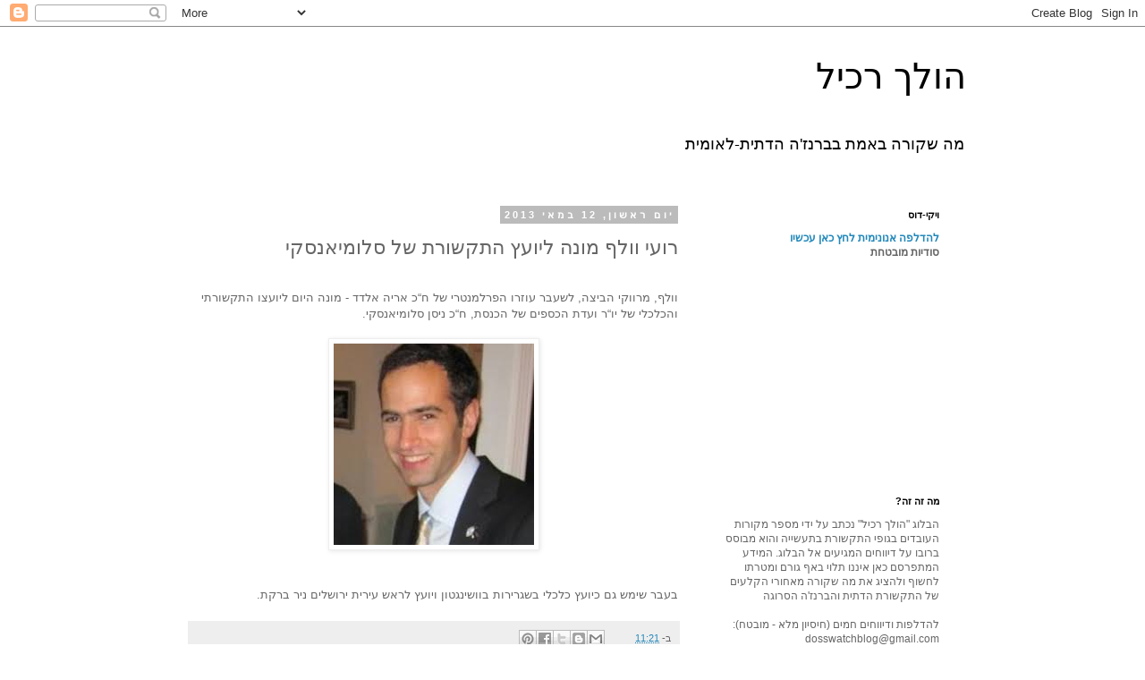

--- FILE ---
content_type: text/html; charset=UTF-8
request_url: https://dosswatch.blogspot.com/2013/05/blog-post_12.html
body_size: 19731
content:
<!DOCTYPE html>
<html class='v2' dir='rtl' lang='he'>
<head>
<link href='https://www.blogger.com/static/v1/widgets/2370241452-css_bundle_v2_rtl.css' rel='stylesheet' type='text/css'/>
<meta content='width=1100' name='viewport'/>
<meta content='text/html; charset=UTF-8' http-equiv='Content-Type'/>
<meta content='blogger' name='generator'/>
<link href='https://dosswatch.blogspot.com/favicon.ico' rel='icon' type='image/x-icon'/>
<link href='http://dosswatch.blogspot.com/2013/05/blog-post_12.html' rel='canonical'/>
<link rel="alternate" type="application/atom+xml" title="הולך רכיל  - Atom" href="https://dosswatch.blogspot.com/feeds/posts/default" />
<link rel="alternate" type="application/rss+xml" title="הולך רכיל  - RSS" href="https://dosswatch.blogspot.com/feeds/posts/default?alt=rss" />
<link rel="service.post" type="application/atom+xml" title="הולך רכיל  - Atom" href="https://www.blogger.com/feeds/5723703266742118578/posts/default" />

<link rel="alternate" type="application/atom+xml" title="הולך רכיל  - Atom" href="https://dosswatch.blogspot.com/feeds/503064902842502/comments/default" />
<!--Can't find substitution for tag [blog.ieCssRetrofitLinks]-->
<link href='https://blogger.googleusercontent.com/img/b/R29vZ2xl/AVvXsEhnMLIOai8wHo-eWWVxZ7JyM4A2Jp-NcFdChC5-QA2FhDw997obl3agV-5hNcTN9ATwbsDNdiOJCQlfz9H2uDZQDJAjABnlS23DaINhVPIGpCBiHqmqUyIwWirZLgf3fNPM9Ka-95wHqzU/s1600/images.jpeg' rel='image_src'/>
<meta content='http://dosswatch.blogspot.com/2013/05/blog-post_12.html' property='og:url'/>
<meta content='רועי וולף מונה ליועץ התקשורת של סלומיאנסקי' property='og:title'/>
<meta content='          וולף, מרווקי הביצה, לשעבר עוזרו הפרלמנטרי של ח“כ אריה אלדד - מונה היום ליועצו התקשורתי והכלכלי של יו“ר ועדת הכספים של הכנסת, ח“כ נ...' property='og:description'/>
<meta content='https://blogger.googleusercontent.com/img/b/R29vZ2xl/AVvXsEhnMLIOai8wHo-eWWVxZ7JyM4A2Jp-NcFdChC5-QA2FhDw997obl3agV-5hNcTN9ATwbsDNdiOJCQlfz9H2uDZQDJAjABnlS23DaINhVPIGpCBiHqmqUyIwWirZLgf3fNPM9Ka-95wHqzU/w1200-h630-p-k-no-nu/images.jpeg' property='og:image'/>
<title>הולך רכיל : רועי וולף מונה ליועץ התקשורת של סלומיאנסקי</title>
<style id='page-skin-1' type='text/css'><!--
/*
-----------------------------------------------
Blogger Template Style
Name:     Simple
Designer: Blogger
URL:      www.blogger.com
----------------------------------------------- */
/* Content
----------------------------------------------- */
body {
font: normal normal 12px 'Trebuchet MS', Trebuchet, Verdana, sans-serif;
color: #666666;
background: #ffffff none repeat scroll top left;
padding: 0 0 0 0;
}
html body .region-inner {
min-width: 0;
max-width: 100%;
width: auto;
}
h2 {
font-size: 22px;
}
a:link {
text-decoration:none;
color: #2288bb;
}
a:visited {
text-decoration:none;
color: #888888;
}
a:hover {
text-decoration:underline;
color: #33aaff;
}
.body-fauxcolumn-outer .fauxcolumn-inner {
background: transparent none repeat scroll top left;
_background-image: none;
}
.body-fauxcolumn-outer .cap-top {
position: absolute;
z-index: 1;
height: 400px;
width: 100%;
}
.body-fauxcolumn-outer .cap-top .cap-left {
width: 100%;
background: transparent none repeat-x scroll top left;
_background-image: none;
}
.content-outer {
-moz-box-shadow: 0 0 0 rgba(0, 0, 0, .15);
-webkit-box-shadow: 0 0 0 rgba(0, 0, 0, .15);
-goog-ms-box-shadow: 0 0 0 #333333;
box-shadow: 0 0 0 rgba(0, 0, 0, .15);
margin-bottom: 1px;
}
.content-inner {
padding: 10px 40px;
}
.content-inner {
background-color: #ffffff;
}
/* Header
----------------------------------------------- */
.header-outer {
background: transparent none repeat-x scroll 0 -400px;
_background-image: none;
}
.Header h1 {
font: normal normal 40px 'Trebuchet MS',Trebuchet,Verdana,sans-serif;
color: #000000;
text-shadow: 0 0 0 rgba(0, 0, 0, .2);
}
.Header h1 a {
color: #000000;
}
.Header .description {
font-size: 18px;
color: #000000;
}
.header-inner .Header .titlewrapper {
padding: 22px 0;
}
.header-inner .Header .descriptionwrapper {
padding: 0 0;
}
/* Tabs
----------------------------------------------- */
.tabs-inner .section:first-child {
border-top: 0 solid #dddddd;
}
.tabs-inner .section:first-child ul {
margin-top: -1px;
border-top: 1px solid #dddddd;
border-left: 1px solid #dddddd;
border-right: 1px solid #dddddd;
}
.tabs-inner .widget ul {
background: transparent none repeat-x scroll 0 -800px;
_background-image: none;
border-bottom: 1px solid #dddddd;
margin-top: 0;
margin-left: -30px;
margin-right: -30px;
}
.tabs-inner .widget li a {
display: inline-block;
padding: .6em 1em;
font: normal normal 12px 'Trebuchet MS', Trebuchet, Verdana, sans-serif;
color: #000000;
border-right: 1px solid #ffffff;
border-left: 1px solid #dddddd;
}
.tabs-inner .widget li:first-child a {
border-right: none;
}
.tabs-inner .widget li.selected a, .tabs-inner .widget li a:hover {
color: #000000;
background-color: #eeeeee;
text-decoration: none;
}
/* Columns
----------------------------------------------- */
.main-outer {
border-top: 0 solid transparent;
}
.fauxcolumn-left-outer .fauxcolumn-inner {
border-right: 1px solid transparent;
}
.fauxcolumn-right-outer .fauxcolumn-inner {
border-left: 1px solid transparent;
}
/* Headings
----------------------------------------------- */
div.widget > h2,
div.widget h2.title {
margin: 0 0 1em 0;
font: normal bold 11px 'Trebuchet MS',Trebuchet,Verdana,sans-serif;
color: #000000;
}
/* Widgets
----------------------------------------------- */
.widget .zippy {
color: #999999;
text-shadow: 2px 2px 1px rgba(0, 0, 0, .1);
}
.widget .popular-posts ul {
list-style: none;
}
/* Posts
----------------------------------------------- */
h2.date-header {
font: normal bold 11px Arial, Tahoma, Helvetica, FreeSans, sans-serif;
}
.date-header span {
background-color: #bbbbbb;
color: #ffffff;
padding: 0.4em;
letter-spacing: 3px;
margin: inherit;
}
.main-inner {
padding-top: 35px;
padding-bottom: 65px;
}
.main-inner .column-center-inner {
padding: 0 0;
}
.main-inner .column-center-inner .section {
margin: 0 1em;
}
.post {
margin: 0 0 45px 0;
}
h3.post-title, .comments h4 {
font: normal normal 22px 'Trebuchet MS',Trebuchet,Verdana,sans-serif;
margin: .75em 0 0;
}
.post-body {
font-size: 110%;
line-height: 1.4;
position: relative;
}
.post-body img, .post-body .tr-caption-container, .Profile img, .Image img,
.BlogList .item-thumbnail img {
padding: 2px;
background: #ffffff;
border: 1px solid #eeeeee;
-moz-box-shadow: 1px 1px 5px rgba(0, 0, 0, .1);
-webkit-box-shadow: 1px 1px 5px rgba(0, 0, 0, .1);
box-shadow: 1px 1px 5px rgba(0, 0, 0, .1);
}
.post-body img, .post-body .tr-caption-container {
padding: 5px;
}
.post-body .tr-caption-container {
color: #666666;
}
.post-body .tr-caption-container img {
padding: 0;
background: transparent;
border: none;
-moz-box-shadow: 0 0 0 rgba(0, 0, 0, .1);
-webkit-box-shadow: 0 0 0 rgba(0, 0, 0, .1);
box-shadow: 0 0 0 rgba(0, 0, 0, .1);
}
.post-header {
margin: 0 0 1.5em;
line-height: 1.6;
font-size: 90%;
}
.post-footer {
margin: 20px -2px 0;
padding: 5px 10px;
color: #666666;
background-color: #eeeeee;
border-bottom: 1px solid #eeeeee;
line-height: 1.6;
font-size: 90%;
}
#comments .comment-author {
padding-top: 1.5em;
border-top: 1px solid transparent;
background-position: 0 1.5em;
}
#comments .comment-author:first-child {
padding-top: 0;
border-top: none;
}
.avatar-image-container {
margin: .2em 0 0;
}
#comments .avatar-image-container img {
border: 1px solid #eeeeee;
}
/* Comments
----------------------------------------------- */
.comments .comments-content .icon.blog-author {
background-repeat: no-repeat;
background-image: url([data-uri]);
}
.comments .comments-content .loadmore a {
border-top: 1px solid #999999;
border-bottom: 1px solid #999999;
}
.comments .comment-thread.inline-thread {
background-color: #eeeeee;
}
.comments .continue {
border-top: 2px solid #999999;
}
/* Accents
---------------------------------------------- */
.section-columns td.columns-cell {
border-right: 1px solid transparent;
}
.blog-pager {
background: transparent url(//www.blogblog.com/1kt/simple/paging_dot.png) repeat-x scroll top center;
}
.blog-pager-older-link, .home-link,
.blog-pager-newer-link {
background-color: #ffffff;
padding: 5px;
}
.footer-outer {
border-top: 1px dashed #bbbbbb;
}
/* Mobile
----------------------------------------------- */
body.mobile  {
background-size: auto;
}
.mobile .body-fauxcolumn-outer {
background: transparent none repeat scroll top left;
}
.mobile .body-fauxcolumn-outer .cap-top {
background-size: 100% auto;
}
.mobile .content-outer {
-webkit-box-shadow: 0 0 3px rgba(0, 0, 0, .15);
box-shadow: 0 0 3px rgba(0, 0, 0, .15);
}
.mobile .tabs-inner .widget ul {
margin-left: 0;
margin-right: 0;
}
.mobile .post {
margin: 0;
}
.mobile .main-inner .column-center-inner .section {
margin: 0;
}
.mobile .date-header span {
padding: 0.1em 10px;
margin: 0 -10px;
}
.mobile h3.post-title {
margin: 0;
}
.mobile .blog-pager {
background: transparent none no-repeat scroll top center;
}
.mobile .footer-outer {
border-top: none;
}
.mobile .main-inner, .mobile .footer-inner {
background-color: #ffffff;
}
.mobile-index-contents {
color: #666666;
}
.mobile-link-button {
background-color: #2288bb;
}
.mobile-link-button a:link, .mobile-link-button a:visited {
color: #ffffff;
}
.mobile .tabs-inner .section:first-child {
border-top: none;
}
.mobile .tabs-inner .PageList .widget-content {
background-color: #eeeeee;
color: #000000;
border-top: 1px solid #dddddd;
border-bottom: 1px solid #dddddd;
}
.mobile .tabs-inner .PageList .widget-content .pagelist-arrow {
border-right: 1px solid #dddddd;
}

--></style>
<style id='template-skin-1' type='text/css'><!--
body {
min-width: 960px;
}
.content-outer, .content-fauxcolumn-outer, .region-inner {
min-width: 960px;
max-width: 960px;
_width: 960px;
}
.main-inner .columns {
padding-left: 0;
padding-right: 310px;
}
.main-inner .fauxcolumn-center-outer {
left: 0;
right: 310px;
/* IE6 does not respect left and right together */
_width: expression(this.parentNode.offsetWidth -
parseInt("0") -
parseInt("310px") + 'px');
}
.main-inner .fauxcolumn-left-outer {
width: 0;
}
.main-inner .fauxcolumn-right-outer {
width: 310px;
}
.main-inner .column-left-outer {
width: 0;
right: 100%;
margin-left: -0;
}
.main-inner .column-right-outer {
width: 310px;
margin-right: -310px;
}
#layout {
min-width: 0;
}
#layout .content-outer {
min-width: 0;
width: 800px;
}
#layout .region-inner {
min-width: 0;
width: auto;
}
body#layout div.add_widget {
padding: 8px;
}
body#layout div.add_widget a {
margin-left: 32px;
}
--></style>
<link href='https://www.blogger.com/dyn-css/authorization.css?targetBlogID=5723703266742118578&amp;zx=099f7e8a-fba0-4cf2-b792-7b07a045a226' media='none' onload='if(media!=&#39;all&#39;)media=&#39;all&#39;' rel='stylesheet'/><noscript><link href='https://www.blogger.com/dyn-css/authorization.css?targetBlogID=5723703266742118578&amp;zx=099f7e8a-fba0-4cf2-b792-7b07a045a226' rel='stylesheet'/></noscript>
<meta name='google-adsense-platform-account' content='ca-host-pub-1556223355139109'/>
<meta name='google-adsense-platform-domain' content='blogspot.com'/>

<!-- data-ad-client=ca-pub-7901899374004288 -->

</head>
<body class='loading variant-simplysimple'>
<div class='navbar section' id='navbar' name='סרגל ניווט'><div class='widget Navbar' data-version='1' id='Navbar1'><script type="text/javascript">
    function setAttributeOnload(object, attribute, val) {
      if(window.addEventListener) {
        window.addEventListener('load',
          function(){ object[attribute] = val; }, false);
      } else {
        window.attachEvent('onload', function(){ object[attribute] = val; });
      }
    }
  </script>
<div id="navbar-iframe-container"></div>
<script type="text/javascript" src="https://apis.google.com/js/platform.js"></script>
<script type="text/javascript">
      gapi.load("gapi.iframes:gapi.iframes.style.bubble", function() {
        if (gapi.iframes && gapi.iframes.getContext) {
          gapi.iframes.getContext().openChild({
              url: 'https://www.blogger.com/navbar/5723703266742118578?po\x3d503064902842502\x26origin\x3dhttps://dosswatch.blogspot.com',
              where: document.getElementById("navbar-iframe-container"),
              id: "navbar-iframe"
          });
        }
      });
    </script><script type="text/javascript">
(function() {
var script = document.createElement('script');
script.type = 'text/javascript';
script.src = '//pagead2.googlesyndication.com/pagead/js/google_top_exp.js';
var head = document.getElementsByTagName('head')[0];
if (head) {
head.appendChild(script);
}})();
</script>
</div></div>
<div class='body-fauxcolumns'>
<div class='fauxcolumn-outer body-fauxcolumn-outer'>
<div class='cap-top'>
<div class='cap-left'></div>
<div class='cap-right'></div>
</div>
<div class='fauxborder-left'>
<div class='fauxborder-right'></div>
<div class='fauxcolumn-inner'>
</div>
</div>
<div class='cap-bottom'>
<div class='cap-left'></div>
<div class='cap-right'></div>
</div>
</div>
</div>
<div class='content'>
<div class='content-fauxcolumns'>
<div class='fauxcolumn-outer content-fauxcolumn-outer'>
<div class='cap-top'>
<div class='cap-left'></div>
<div class='cap-right'></div>
</div>
<div class='fauxborder-left'>
<div class='fauxborder-right'></div>
<div class='fauxcolumn-inner'>
</div>
</div>
<div class='cap-bottom'>
<div class='cap-left'></div>
<div class='cap-right'></div>
</div>
</div>
</div>
<div class='content-outer'>
<div class='content-cap-top cap-top'>
<div class='cap-left'></div>
<div class='cap-right'></div>
</div>
<div class='fauxborder-left content-fauxborder-left'>
<div class='fauxborder-right content-fauxborder-right'></div>
<div class='content-inner'>
<header>
<div class='header-outer'>
<div class='header-cap-top cap-top'>
<div class='cap-left'></div>
<div class='cap-right'></div>
</div>
<div class='fauxborder-left header-fauxborder-left'>
<div class='fauxborder-right header-fauxborder-right'></div>
<div class='region-inner header-inner'>
<div class='header section' id='header' name='כותרת'><div class='widget Header' data-version='1' id='Header1'>
<div id='header-inner'>
<div class='titlewrapper'>
<h1 class='title'>
<a href='https://dosswatch.blogspot.com/'>
הולך רכיל 
</a>
</h1>
</div>
<div class='descriptionwrapper'>
<p class='description'><span>מה שקורה באמת בברנז'ה הדתית-לאומית</span></p>
</div>
</div>
</div></div>
</div>
</div>
<div class='header-cap-bottom cap-bottom'>
<div class='cap-left'></div>
<div class='cap-right'></div>
</div>
</div>
</header>
<div class='tabs-outer'>
<div class='tabs-cap-top cap-top'>
<div class='cap-left'></div>
<div class='cap-right'></div>
</div>
<div class='fauxborder-left tabs-fauxborder-left'>
<div class='fauxborder-right tabs-fauxborder-right'></div>
<div class='region-inner tabs-inner'>
<div class='tabs no-items section' id='crosscol' name='לרוחב העמודות'></div>
<div class='tabs no-items section' id='crosscol-overflow' name='Cross-Column 2'></div>
</div>
</div>
<div class='tabs-cap-bottom cap-bottom'>
<div class='cap-left'></div>
<div class='cap-right'></div>
</div>
</div>
<div class='main-outer'>
<div class='main-cap-top cap-top'>
<div class='cap-left'></div>
<div class='cap-right'></div>
</div>
<div class='fauxborder-left main-fauxborder-left'>
<div class='fauxborder-right main-fauxborder-right'></div>
<div class='region-inner main-inner'>
<div class='columns fauxcolumns'>
<div class='fauxcolumn-outer fauxcolumn-center-outer'>
<div class='cap-top'>
<div class='cap-left'></div>
<div class='cap-right'></div>
</div>
<div class='fauxborder-left'>
<div class='fauxborder-right'></div>
<div class='fauxcolumn-inner'>
</div>
</div>
<div class='cap-bottom'>
<div class='cap-left'></div>
<div class='cap-right'></div>
</div>
</div>
<div class='fauxcolumn-outer fauxcolumn-left-outer'>
<div class='cap-top'>
<div class='cap-left'></div>
<div class='cap-right'></div>
</div>
<div class='fauxborder-left'>
<div class='fauxborder-right'></div>
<div class='fauxcolumn-inner'>
</div>
</div>
<div class='cap-bottom'>
<div class='cap-left'></div>
<div class='cap-right'></div>
</div>
</div>
<div class='fauxcolumn-outer fauxcolumn-right-outer'>
<div class='cap-top'>
<div class='cap-left'></div>
<div class='cap-right'></div>
</div>
<div class='fauxborder-left'>
<div class='fauxborder-right'></div>
<div class='fauxcolumn-inner'>
</div>
</div>
<div class='cap-bottom'>
<div class='cap-left'></div>
<div class='cap-right'></div>
</div>
</div>
<!-- corrects IE6 width calculation -->
<div class='columns-inner'>
<div class='column-center-outer'>
<div class='column-center-inner'>
<div class='main section' id='main' name='ראשי'><div class='widget Blog' data-version='1' id='Blog1'>
<div class='blog-posts hfeed'>

          <div class="date-outer">
        
<h2 class='date-header'><span>יום ראשון, 12 במאי 2013</span></h2>

          <div class="date-posts">
        
<div class='post-outer'>
<div class='post hentry uncustomized-post-template' itemprop='blogPost' itemscope='itemscope' itemtype='http://schema.org/BlogPosting'>
<meta content='https://blogger.googleusercontent.com/img/b/R29vZ2xl/AVvXsEhnMLIOai8wHo-eWWVxZ7JyM4A2Jp-NcFdChC5-QA2FhDw997obl3agV-5hNcTN9ATwbsDNdiOJCQlfz9H2uDZQDJAjABnlS23DaINhVPIGpCBiHqmqUyIwWirZLgf3fNPM9Ka-95wHqzU/s1600/images.jpeg' itemprop='image_url'/>
<meta content='5723703266742118578' itemprop='blogId'/>
<meta content='503064902842502' itemprop='postId'/>
<a name='503064902842502'></a>
<h3 class='post-title entry-title' itemprop='name'>
רועי וולף מונה ליועץ התקשורת של סלומיאנסקי
</h3>
<div class='post-header'>
<div class='post-header-line-1'></div>
</div>
<div class='post-body entry-content' id='post-body-503064902842502' itemprop='description articleBody'>
<div dir="rtl" style="text-align: right;" trbidi="on">







<br />
<div class="p1" dir="rtl">
וולף, מרווקי הביצה, לשעבר עוזרו הפרלמנטרי של ח&#8220;כ אריה אלדד - מונה היום ליועצו התקשורתי והכלכלי של יו&#8220;ר ועדת הכספים של הכנסת, ח&#8220;כ ניסן סלומיאנסקי.&nbsp;</div>
<div class="p1" dir="rtl">
<br /></div>
<div class="separator" style="clear: both; text-align: center;">
<a href="https://blogger.googleusercontent.com/img/b/R29vZ2xl/AVvXsEhnMLIOai8wHo-eWWVxZ7JyM4A2Jp-NcFdChC5-QA2FhDw997obl3agV-5hNcTN9ATwbsDNdiOJCQlfz9H2uDZQDJAjABnlS23DaINhVPIGpCBiHqmqUyIwWirZLgf3fNPM9Ka-95wHqzU/s1600/images.jpeg" imageanchor="1" style="margin-left: 1em; margin-right: 1em;"><img border="0" src="https://blogger.googleusercontent.com/img/b/R29vZ2xl/AVvXsEhnMLIOai8wHo-eWWVxZ7JyM4A2Jp-NcFdChC5-QA2FhDw997obl3agV-5hNcTN9ATwbsDNdiOJCQlfz9H2uDZQDJAjABnlS23DaINhVPIGpCBiHqmqUyIwWirZLgf3fNPM9Ka-95wHqzU/s1600/images.jpeg" /></a></div>
<div class="p1" dir="rtl" style="text-align: center;">
<br /></div>
<div class="p1" dir="rtl">
<br /></div>
<div class="p1" dir="rtl">
בעבר שימש גם כיועץ כלכלי בשגרירות בוושינגטון ויועץ לראש עירית ירושלים ניר ברקת.&nbsp;</div>
</div>
<div style='clear: both;'></div>
</div>
<div class='post-footer'>
<div class='post-footer-line post-footer-line-1'>
<span class='post-author vcard'>
</span>
<span class='post-timestamp'>
ב-
<meta content='http://dosswatch.blogspot.com/2013/05/blog-post_12.html' itemprop='url'/>
<a class='timestamp-link' href='https://dosswatch.blogspot.com/2013/05/blog-post_12.html' rel='bookmark' title='permanent link'><abbr class='published' itemprop='datePublished' title='2013-05-12T11:21:00+03:00'>11:21</abbr></a>
</span>
<span class='post-comment-link'>
</span>
<span class='post-icons'>
<span class='item-control blog-admin pid-107119950'>
<a href='https://www.blogger.com/post-edit.g?blogID=5723703266742118578&postID=503064902842502&from=pencil' title='ערוך פרסום'>
<img alt='' class='icon-action' height='18' src='https://resources.blogblog.com/img/icon18_edit_allbkg.gif' width='18'/>
</a>
</span>
</span>
<div class='post-share-buttons goog-inline-block'>
<a class='goog-inline-block share-button sb-email' href='https://www.blogger.com/share-post.g?blogID=5723703266742118578&postID=503064902842502&target=email' target='_blank' title='שלח באימייל'><span class='share-button-link-text'>שלח באימייל</span></a><a class='goog-inline-block share-button sb-blog' href='https://www.blogger.com/share-post.g?blogID=5723703266742118578&postID=503064902842502&target=blog' onclick='window.open(this.href, "_blank", "height=270,width=475"); return false;' target='_blank' title='BlogThis!'><span class='share-button-link-text'>BlogThis!</span></a><a class='goog-inline-block share-button sb-twitter' href='https://www.blogger.com/share-post.g?blogID=5723703266742118578&postID=503064902842502&target=twitter' target='_blank' title='‏שיתוף ב-X'><span class='share-button-link-text'>&#8207;שיתוף ב-X</span></a><a class='goog-inline-block share-button sb-facebook' href='https://www.blogger.com/share-post.g?blogID=5723703266742118578&postID=503064902842502&target=facebook' onclick='window.open(this.href, "_blank", "height=430,width=640"); return false;' target='_blank' title='שתף אל פייסבוק'><span class='share-button-link-text'>שתף אל פייסבוק</span></a><a class='goog-inline-block share-button sb-pinterest' href='https://www.blogger.com/share-post.g?blogID=5723703266742118578&postID=503064902842502&target=pinterest' target='_blank' title='‏שתף ל-Pinterest'><span class='share-button-link-text'>&#8207;שתף ל-Pinterest</span></a>
</div>
</div>
<div class='post-footer-line post-footer-line-2'>
<span class='post-labels'>
תוויות:
<a href='https://dosswatch.blogspot.com/search/label/%D7%94%D7%91%D7%99%D7%AA%20%D7%94%D7%99%D7%94%D7%95%D7%93%D7%99' rel='tag'>הבית היהודי</a>,
<a href='https://dosswatch.blogspot.com/search/label/%D7%A0%D7%99%D7%A1%D7%9F%20%D7%A1%D7%9C%D7%95%D7%9E%D7%99%D7%90%D7%A0%D7%A1%D7%A7%D7%99' rel='tag'>ניסן סלומיאנסקי</a>,
<a href='https://dosswatch.blogspot.com/search/label/%D7%A8%D7%95%D7%A2%D7%99%20%D7%95%D7%95%D7%9C%D7%A3' rel='tag'>רועי וולף</a>
</span>
</div>
<div class='post-footer-line post-footer-line-3'>
<span class='post-location'>
</span>
</div>
</div>
</div>
<div class='comments' id='comments'>
<a name='comments'></a>
</div>
</div>
<div class='inline-ad'>
<script type="text/javascript"><!--
google_ad_client = "ca-pub-7901899374004288";
google_ad_host = "ca-host-pub-1556223355139109";
google_ad_host_channel = "L0007";
/* dosswatch_main_Blog1_336x280_as */
google_ad_slot = "9142050997";
google_ad_width = 336;
google_ad_height = 280;
//-->
</script>
<script type="text/javascript"
src="//pagead2.googlesyndication.com/pagead/show_ads.js">
</script>
</div>

        </div></div>
      
</div>
<div class='blog-pager' id='blog-pager'>
<span id='blog-pager-newer-link'>
<a class='blog-pager-newer-link' href='https://dosswatch.blogspot.com/2013/05/blog-post_5677.html' id='Blog1_blog-pager-newer-link' title='רשומה חדשה יותר'>רשומה חדשה יותר</a>
</span>
<span id='blog-pager-older-link'>
<a class='blog-pager-older-link' href='https://dosswatch.blogspot.com/2013/05/blog-post_6420.html' id='Blog1_blog-pager-older-link' title='רשומה ישנה יותר'>רשומה ישנה יותר</a>
</span>
<a class='home-link' href='https://dosswatch.blogspot.com/'>דף הבית</a>
</div>
<div class='clear'></div>
<div class='post-feeds'>
</div>
</div></div>
</div>
</div>
<div class='column-left-outer'>
<div class='column-left-inner'>
<aside>
</aside>
</div>
</div>
<div class='column-right-outer'>
<div class='column-right-inner'>
<aside>
<div class='sidebar section' id='sidebar-right-1'><div class='widget Text' data-version='1' id='Text3'>
<h2 class='title'>ויקי-דוס</h2>
<div class='widget-content'>
<b><a href="https://docs.google.com/forms/d/102karH7Sit-221aHYj6PfsCTjkBjSrL0Aj0SrKqq3CA/viewform">להדלפה אנונימית לחץ כאן עכשיו</a></b><div><b>סודיות מובטחת</b></div>
</div>
<div class='clear'></div>
</div><div class='widget AdSense' data-version='1' id='AdSense5'>
<div class='widget-content'>
<script type="text/javascript"><!--
google_ad_client = "ca-pub-7901899374004288";
google_ad_host = "ca-host-pub-1556223355139109";
google_ad_host_channel = "L0001";
/* dosswatch_sidebar-right-1_AdSense5_200x200_as */
google_ad_slot = "6188584595";
google_ad_width = 200;
google_ad_height = 200;
//-->
</script>
<script type="text/javascript"
src="//pagead2.googlesyndication.com/pagead/show_ads.js">
</script>
<div class='clear'></div>
</div>
</div><div class='widget Text' data-version='1' id='Text1'>
<h2 class='title'>מה זה זה?</h2>
<div class='widget-content'>
הבלוג "הולך רכיל" נכתב על ידי מספר מקורות העובדים בגופי התקשורת בתעשייה והוא מבוסס ברובו על דיווחים המגיעים אל הבלוג. המידע המתפרסם כאן איננו תלוי באף גורם ומטרתו לחשוף ולהציג את מה שקורה מאחורי הקלעים של התקשורת הדתית והברנז'ה הסרוגה<div style="font-weight: normal;"><br/></div><div style="font-weight: normal;">להדלפות ודיווחים חמים (חיסיון מלא - מובטח): dosswatchblog@gmail.com</div><div><b><a href="https://docs.google.com/forms/d/102karH7Sit-221aHYj6PfsCTjkBjSrL0Aj0SrKqq3CA/viewform">לשליחת מידע ללא צורך בדוא"ל</a></b></div>
</div>
<div class='clear'></div>
</div><div class='widget AdSense' data-version='1' id='AdSense1'>
<div class='widget-content'>
<script type="text/javascript"><!--
google_ad_client = "ca-pub-7901899374004288";
google_ad_host = "ca-host-pub-1556223355139109";
google_ad_host_channel = "L0001";
/* dosswatch_sidebar-right-1_AdSense1_200x200_as */
google_ad_slot = "4851452192";
google_ad_width = 200;
google_ad_height = 200;
//-->
</script>
<script type="text/javascript"
src="//pagead2.googlesyndication.com/pagead/show_ads.js">
</script>
<div class='clear'></div>
</div>
</div><div class='widget PopularPosts' data-version='1' id='PopularPosts1'>
<h2>הכי פופולארי</h2>
<div class='widget-content popular-posts'>
<ul>
<li>
<div class='item-content'>
<div class='item-thumbnail'>
<a href='https://dosswatch.blogspot.com/2013/12/blog-post_4.html' target='_blank'>
<img alt='' border='0' src='https://blogger.googleusercontent.com/img/b/R29vZ2xl/AVvXsEjwVmhWcyNXuaMaG7cmzwZv3A0i99cJviMvXGVeP5AzkIvtQAkSCDaon9_3J8ACpxDTGYTVW9G-JmRvG3zNLAoT_H5LqYpy9_NlCpT0a22wgpauAUt7DIRhabrwuZegMH6OG1DOhKberxk/w72-h72-p-k-no-nu/1461881_711914288818851_232585329_n.jpg'/>
</a>
</div>
<div class='item-title'><a href='https://dosswatch.blogspot.com/2013/12/blog-post_4.html'>שומר נגיעה? יקי אדמקר התארס עם תמר קאהן</a></div>
<div class='item-snippet'>  יקי אדמקר, כתב וואלה לענייני חרדים, חגג אתמול את אירוסיו עם בחירת לבו, תמר קאהן. שמחת האירוסין התקיימה בבית שמש. מערכת הולך רכיל מפרגנת לא...</div>
</div>
<div style='clear: both;'></div>
</li>
<li>
<div class='item-content'>
<div class='item-thumbnail'>
<a href='https://dosswatch.blogspot.com/2013/07/blog-post_5018.html' target='_blank'>
<img alt='' border='0' src='https://blogger.googleusercontent.com/img/b/R29vZ2xl/AVvXsEgrAcDF7pGcwMUxWNuMF2CKSOy2uSV_00Y1JsONs50qp3JGtYD-lUJZeDu5FuQKIEnUPNP-bjZmf5YdU9sr2LVORgGZWgyyiUDdkTY8bF65BD54a0y6s_cOdI2JiKN6WPorM-hseC9CpJw/w72-h72-p-k-no-nu/1001219_10151739341203007_360416186_n.jpg'/>
</a>
</div>
<div class='item-title'><a href='https://dosswatch.blogspot.com/2013/07/blog-post_5018.html'>האם כתבים לענייני חרדים אמורים להתכפכף אצל הרב עובדיה?</a></div>
<div class='item-snippet'>  ביום חמישי האחרון, אחרי הבחירות לרבנות הראשית, פרסמו עקיבא נוביק ויאיר שרקי - כתבי החרדים של ידיעות אחרונות וגל&#8220;צ בהתאמה, תמונות שלהם מקבל...</div>
</div>
<div style='clear: both;'></div>
</li>
<li>
<div class='item-content'>
<div class='item-thumbnail'>
<a href='https://dosswatch.blogspot.com/2013/09/blog-post_29.html' target='_blank'>
<img alt='' border='0' src='https://lh3.googleusercontent.com/blogger_img_proxy/AEn0k_ssN-RADrYQkp1b9OL4is1eVeuXw9fPKmsKDfAcjZBPdqdEJo8S0dL692mXx-yliX9k-Dgycrr0xv5g83_yXKyjXo1ptq55kmDpnilNOl8OMAROQVgWzGfjoqdiqm-bCPsQXh0o6AFmEYHPzVE7=w72-h72-p-k-no-nu'/>
</a>
</div>
<div class='item-title'><a href='https://dosswatch.blogspot.com/2013/09/blog-post_29.html'>השומרון הפרוע? יצהר מתנהלת ללא דובר רשמי</a></div>
<div class='item-snippet'>  היישוב יצהר, שעומד מעת לעת בסערות תקשורתיות (לאחרונה בעיסוק די אינטנסיבי בסוגיית מעצרו של המורחק בעז אלברט), מתנהל ללא דובר רשמי, זאת לאחר...</div>
</div>
<div style='clear: both;'></div>
</li>
<li>
<div class='item-content'>
<div class='item-thumbnail'>
<a href='https://dosswatch.blogspot.com/2013/06/blog-post_8713.html' target='_blank'>
<img alt='' border='0' src='https://blogger.googleusercontent.com/img/b/R29vZ2xl/AVvXsEi0r-a7W4AJtw2eSWvbAQCVKxp-pR8V272nO0oI8cG4zXvR4eyVMYAdutMp8vVeSgjsqMsGQ8SfLCvHMMVGg7pdB1Kk9Z6CuQs5qVk64JtzRndSEjhS28vm9t90UN1m8_MUBf5gxHE864U/w72-h72-p-k-no-nu/%D7%A2%D7%95%D7%9C%D7%9D+%D7%A7%D7%98%D7%9F.png'/>
</a>
</div>
<div class='item-title'><a href='https://dosswatch.blogspot.com/2013/06/blog-post_8713.html'>המחירון המלא למודעות הפרסום ב&#8220;עולם קטן&#8220;</a></div>
<div class='item-snippet'>   הולך רכיל חושף בפניכם את המחירון המלא לפרסום ב&#8220;עולם קטן&#8220;, לפי גדלי המודעות ומיקומן. המחירים תקפים בדרך כלל לפרסום חד פעמי בעלון ולא לפרסו...</div>
</div>
<div style='clear: both;'></div>
</li>
<li>
<div class='item-content'>
<div class='item-thumbnail'>
<a href='https://dosswatch.blogspot.com/2013/05/blog-post_6072.html' target='_blank'>
<img alt='' border='0' src='https://blogger.googleusercontent.com/img/b/R29vZ2xl/AVvXsEjZxMFOy9x4JwQXQHX5pRrbsQ-OuwzIRwDQhD84voKfLf9EJEbc4pEs-1YSO2Ng-aTrIVgSkqxNNAbPv1eD4ylharxBFI7ZWzFKiShXjgs-j7w50679OdfnnXG0XfOWHUeACbVpsZH7ydo/w72-h72-p-k-no-nu/img003.jpg'/>
</a>
</div>
<div class='item-title'><a href='https://dosswatch.blogspot.com/2013/05/blog-post_6072.html'>תושבים באלקנה מתאגדים לחרם צרכנים נגד &#8221;מקור ראשון&#8220;</a></div>
<div class='item-snippet'>  באלקנה לא מתרגשים מהמשבר הכלכלי של שלמה בן צבי ודורשים מהעיתון מחיר אחיד ומוזל לכל תושבי היישוב. מזכירות היישוב פנתה לשירות הלקוחות של העי...</div>
</div>
<div style='clear: both;'></div>
</li>
</ul>
<div class='clear'></div>
</div>
</div><div class='widget Label' data-version='1' id='Label1'>
<h2>תגיות</h2>
<div class='widget-content cloud-label-widget-content'>
<span class='label-size label-size-5'>
<a dir='rtl' href='https://dosswatch.blogspot.com/search/label/%D7%94%D7%91%D7%99%D7%AA%20%D7%94%D7%99%D7%94%D7%95%D7%93%D7%99'>הבית היהודי</a>
<span class='label-count' dir='ltr'>(17)</span>
</span>
<span class='label-size label-size-5'>
<a dir='rtl' href='https://dosswatch.blogspot.com/search/label/%D7%9E%D7%A2%D7%A8%D7%99%D7%91'>מעריב</a>
<span class='label-count' dir='ltr'>(16)</span>
</span>
<span class='label-size label-size-5'>
<a dir='rtl' href='https://dosswatch.blogspot.com/search/label/%D7%9E%D7%A7%D7%95%D7%A8%20%D7%A8%D7%90%D7%A9%D7%95%D7%9F'>מקור ראשון</a>
<span class='label-count' dir='ltr'>(16)</span>
</span>
<span class='label-size label-size-5'>
<a dir='rtl' href='https://dosswatch.blogspot.com/search/label/%D7%94%D7%A8%D7%91%D7%A0%D7%95%D7%AA%20%D7%94%D7%A8%D7%90%D7%A9%D7%99%D7%AA'>הרבנות הראשית</a>
<span class='label-count' dir='ltr'>(12)</span>
</span>
<span class='label-size label-size-4'>
<a dir='rtl' href='https://dosswatch.blogspot.com/search/label/%D7%A9%D7%9C%D7%9E%D7%94%20%D7%91%D7%9F%20%D7%A6%D7%91%D7%99'>שלמה בן צבי</a>
<span class='label-count' dir='ltr'>(10)</span>
</span>
<span class='label-size label-size-4'>
<a dir='rtl' href='https://dosswatch.blogspot.com/search/label/%D7%A2%D7%A8%D7%95%D7%A5%207'>ערוץ 7</a>
<span class='label-count' dir='ltr'>(8)</span>
</span>
<span class='label-size label-size-4'>
<a dir='rtl' href='https://dosswatch.blogspot.com/search/label/%D7%92%D7%9C%D7%99%20%D7%99%D7%A9%D7%A8%D7%90%D7%9C'>גלי ישראל</a>
<span class='label-count' dir='ltr'>(7)</span>
</span>
<span class='label-size label-size-4'>
<a dir='rtl' href='https://dosswatch.blogspot.com/search/label/nrg'>nrg</a>
<span class='label-count' dir='ltr'>(6)</span>
</span>
<span class='label-size label-size-4'>
<a dir='rtl' href='https://dosswatch.blogspot.com/search/label/%D7%91%D7%A9%D7%91%D7%A2'>בשבע</a>
<span class='label-count' dir='ltr'>(6)</span>
</span>
<span class='label-size label-size-4'>
<a dir='rtl' href='https://dosswatch.blogspot.com/search/label/%D7%96%D7%9C%D7%99%D7%92%D7%A8%20%D7%A9%D7%95%D7%9E%D7%A8%D7%95%D7%9F'>זליגר שומרון</a>
<span class='label-count' dir='ltr'>(6)</span>
</span>
<span class='label-size label-size-4'>
<a dir='rtl' href='https://dosswatch.blogspot.com/search/label/%D7%99%D7%A8%D7%95%D7%A9%D7%9C%D7%99%D7%9D'>ירושלים</a>
<span class='label-count' dir='ltr'>(6)</span>
</span>
<span class='label-size label-size-4'>
<a dir='rtl' href='https://dosswatch.blogspot.com/search/label/%D7%A0%D7%A4%D7%AA%D7%9C%D7%99%20%D7%91%D7%A0%D7%98'>נפתלי בנט</a>
<span class='label-count' dir='ltr'>(6)</span>
</span>
<span class='label-size label-size-4'>
<a dir='rtl' href='https://dosswatch.blogspot.com/search/label/%D7%A2%D7%A7%D7%99%D7%91%D7%90%20%D7%A0%D7%95%D7%91%D7%99%D7%A7'>עקיבא נוביק</a>
<span class='label-count' dir='ltr'>(6)</span>
</span>
<span class='label-size label-size-3'>
<a dir='rtl' href='https://dosswatch.blogspot.com/search/label/ynet'>ynet</a>
<span class='label-count' dir='ltr'>(5)</span>
</span>
<span class='label-size label-size-3'>
<a dir='rtl' href='https://dosswatch.blogspot.com/search/label/%D7%90%D7%91%D7%99%20%D7%9C%D7%A8%D7%A0%D7%A8'>אבי לרנר</a>
<span class='label-count' dir='ltr'>(5)</span>
</span>
<span class='label-size label-size-3'>
<a dir='rtl' href='https://dosswatch.blogspot.com/search/label/%D7%90%D7%99%D7%AA%D7%9F%20%D7%96%D7%9C%D7%99%D7%92%D7%A8'>איתן זליגר</a>
<span class='label-count' dir='ltr'>(5)</span>
</span>
<span class='label-size label-size-3'>
<a dir='rtl' href='https://dosswatch.blogspot.com/search/label/%D7%94%D7%9E%D7%A8%D7%95%D7%A5%20%D7%9C%D7%A8%D7%91%D7%A0%D7%95%D7%AA'>המרוץ לרבנות</a>
<span class='label-count' dir='ltr'>(5)</span>
</span>
<span class='label-size label-size-3'>
<a dir='rtl' href='https://dosswatch.blogspot.com/search/label/%D7%94%D7%A8%D7%91%20%D7%93%D7%95%D7%93%20%D7%A1%D7%AA%D7%99%D7%95'>הרב דוד סתיו</a>
<span class='label-count' dir='ltr'>(5)</span>
</span>
<span class='label-size label-size-3'>
<a dir='rtl' href='https://dosswatch.blogspot.com/search/label/%D7%95%D7%95%D7%90%D7%9C%D7%94'>וואלה</a>
<span class='label-count' dir='ltr'>(5)</span>
</span>
<span class='label-size label-size-3'>
<a dir='rtl' href='https://dosswatch.blogspot.com/search/label/%D7%99%D7%A9%D7%A8%D7%90%D7%9C%20%D7%A4%D7%A8%D7%99%D7%93'>ישראל פריד</a>
<span class='label-count' dir='ltr'>(5)</span>
</span>
<span class='label-size label-size-3'>
<a dir='rtl' href='https://dosswatch.blogspot.com/search/label/%D7%A2%D7%9E%D7%99%D7%97%D7%99%20%D7%90%D7%AA%D7%90%D7%9C%D7%99'>עמיחי אתאלי</a>
<span class='label-count' dir='ltr'>(5)</span>
</span>
<span class='label-size label-size-3'>
<a dir='rtl' href='https://dosswatch.blogspot.com/search/label/%D7%90%D7%9E%D7%A0%D7%95%D7%9F%20%D7%A9%D7%95%D7%9E%D7%A8%D7%95%D7%9F'>אמנון שומרון</a>
<span class='label-count' dir='ltr'>(4)</span>
</span>
<span class='label-size label-size-3'>
<a dir='rtl' href='https://dosswatch.blogspot.com/search/label/%D7%91%D7%97%D7%99%D7%A8%D7%95%D7%AA%20%D7%9E%D7%A7%D7%95%D7%9E%D7%99%D7%95%D7%AA'>בחירות מקומיות</a>
<span class='label-count' dir='ltr'>(4)</span>
</span>
<span class='label-size label-size-3'>
<a dir='rtl' href='https://dosswatch.blogspot.com/search/label/%D7%93%D7%95%D7%93%D7%95%20%D7%A1%D7%A2%D7%93%D7%94'>דודו סעדה</a>
<span class='label-count' dir='ltr'>(4)</span>
</span>
<span class='label-size label-size-3'>
<a dir='rtl' href='https://dosswatch.blogspot.com/search/label/%D7%94%D7%A8%D7%91%20%D7%99%D7%A2%D7%A7%D7%91%20%D7%90%D7%A8%D7%99%D7%90%D7%9C'>הרב יעקב אריאל</a>
<span class='label-count' dir='ltr'>(4)</span>
</span>
<span class='label-size label-size-3'>
<a dir='rtl' href='https://dosswatch.blogspot.com/search/label/%D7%94%D7%A8%D7%91%20%D7%A9%D7%9E%D7%95%D7%90%D7%9C%20%D7%90%D7%9C%D7%99%D7%94%D7%95'>הרב שמואל אליהו</a>
<span class='label-count' dir='ltr'>(4)</span>
</span>
<span class='label-size label-size-3'>
<a dir='rtl' href='https://dosswatch.blogspot.com/search/label/%D7%9B%D7%99%D7%A4%D7%94'>כיפה</a>
<span class='label-count' dir='ltr'>(4)</span>
</span>
<span class='label-size label-size-3'>
<a dir='rtl' href='https://dosswatch.blogspot.com/search/label/%D7%9C%D7%A8%D7%A0%D7%A8%D7%A7%D7%95%D7%9D'>לרנרקום</a>
<span class='label-count' dir='ltr'>(4)</span>
</span>
<span class='label-size label-size-3'>
<a dir='rtl' href='https://dosswatch.blogspot.com/search/label/%D7%A0%D7%99%D7%A8%20%D7%91%D7%A8%D7%A7%D7%AA'>ניר ברקת</a>
<span class='label-count' dir='ltr'>(4)</span>
</span>
<span class='label-size label-size-3'>
<a dir='rtl' href='https://dosswatch.blogspot.com/search/label/%D7%A1%D7%A8%D7%95%D7%92%D7%99%D7%9D'>סרוגים</a>
<span class='label-count' dir='ltr'>(4)</span>
</span>
<span class='label-size label-size-3'>
<a dir='rtl' href='https://dosswatch.blogspot.com/search/label/%D7%90%D7%9C%D7%A2%D7%96%D7%A8%20%D7%A9%D7%98%D7%A8%D7%9F'>אלעזר שטרן</a>
<span class='label-count' dir='ltr'>(3)</span>
</span>
<span class='label-size label-size-3'>
<a dir='rtl' href='https://dosswatch.blogspot.com/search/label/%D7%90%D7%A1%D7%AA%D7%A8%20%D7%90%D7%9C%D7%95%D7%A9'>אסתר אלוש</a>
<span class='label-count' dir='ltr'>(3)</span>
</span>
<span class='label-size label-size-3'>
<a dir='rtl' href='https://dosswatch.blogspot.com/search/label/%D7%92%D7%A8%D7%A9%D7%95%D7%9F%20%D7%9E%D7%A1%D7%99%D7%A7%D7%94'>גרשון מסיקה</a>
<span class='label-count' dir='ltr'>(3)</span>
</span>
<span class='label-size label-size-3'>
<a dir='rtl' href='https://dosswatch.blogspot.com/search/label/%D7%95%D7%95%D7%99%D7%A0%D7%98'>ווינט</a>
<span class='label-count' dir='ltr'>(3)</span>
</span>
<span class='label-size label-size-3'>
<a dir='rtl' href='https://dosswatch.blogspot.com/search/label/%D7%99%D7%90%D7%99%D7%A8%20%D7%A9%D7%A8%D7%A7%D7%99'>יאיר שרקי</a>
<span class='label-count' dir='ltr'>(3)</span>
</span>
<span class='label-size label-size-3'>
<a dir='rtl' href='https://dosswatch.blogspot.com/search/label/%D7%99%D7%95%D7%A1%D7%99%20%D7%93%D7%92%D7%9F'>יוסי דגן</a>
<span class='label-count' dir='ltr'>(3)</span>
</span>
<span class='label-size label-size-3'>
<a dir='rtl' href='https://dosswatch.blogspot.com/search/label/%D7%99%D7%A0%D7%95%D7%9F%20%D7%9E%D7%92%D7%9C'>ינון מגל</a>
<span class='label-count' dir='ltr'>(3)</span>
</span>
<span class='label-size label-size-3'>
<a dir='rtl' href='https://dosswatch.blogspot.com/search/label/%D7%99%D7%A9%D7%99%20%D7%A4%D7%A8%D7%99%D7%93%D7%9E%D7%9F'>ישי פרידמן</a>
<span class='label-count' dir='ltr'>(3)</span>
</span>
<span class='label-size label-size-3'>
<a dir='rtl' href='https://dosswatch.blogspot.com/search/label/%D7%9B%D7%AA%D7%91%D7%99%20%D7%A9%D7%98%D7%97%D7%99%D7%9D'>כתבי שטחים</a>
<span class='label-count' dir='ltr'>(3)</span>
</span>
<span class='label-size label-size-3'>
<a dir='rtl' href='https://dosswatch.blogspot.com/search/label/%D7%9E%D7%A9%D7%94%20%D7%9C%D7%99%D7%90%D7%95%D7%9F'>משה ליאון</a>
<span class='label-count' dir='ltr'>(3)</span>
</span>
<span class='label-size label-size-3'>
<a dir='rtl' href='https://dosswatch.blogspot.com/search/label/%D7%A2%D7%95%D7%9C%D7%9D%20%D7%A7%D7%98%D7%9F'>עולם קטן</a>
<span class='label-count' dir='ltr'>(3)</span>
</span>
<span class='label-size label-size-3'>
<a dir='rtl' href='https://dosswatch.blogspot.com/search/label/%D7%A2%D7%A8%D7%95%D7%A5%201'>ערוץ 1</a>
<span class='label-count' dir='ltr'>(3)</span>
</span>
<span class='label-size label-size-3'>
<a dir='rtl' href='https://dosswatch.blogspot.com/search/label/%D7%A4%D7%A8%D7%A1%D7%95%D7%9E%D7%99%20%D7%99%D7%A9%D7%A8%D7%90%D7%9C'>פרסומי ישראל</a>
<span class='label-count' dir='ltr'>(3)</span>
</span>
<span class='label-size label-size-3'>
<a dir='rtl' href='https://dosswatch.blogspot.com/search/label/%D7%A7%D7%95%D7%91%D7%99%20%D7%A0%D7%97%D7%A9%D7%95%D7%A0%D7%99'>קובי נחשוני</a>
<span class='label-count' dir='ltr'>(3)</span>
</span>
<span class='label-size label-size-3'>
<a dir='rtl' href='https://dosswatch.blogspot.com/search/label/%D7%A8%D7%95%D7%A2%D7%99%20%D7%A9%D7%A8%D7%95%D7%9F'>רועי שרון</a>
<span class='label-count' dir='ltr'>(3)</span>
</span>
<span class='label-size label-size-2'>
<a dir='rtl' href='https://dosswatch.blogspot.com/search/label/%D7%90%D7%99%D7%AA%D7%9E%D7%A8%20%D7%A4%D7%9C%D7%99%D7%99%D7%A9%D7%9E%D7%9F'>איתמר פליישמן</a>
<span class='label-count' dir='ltr'>(2)</span>
</span>
<span class='label-size label-size-2'>
<a dir='rtl' href='https://dosswatch.blogspot.com/search/label/%D7%90%D7%9C%D7%A2%D7%93%20%D7%98%D7%A0%D7%90'>אלעד טנא</a>
<span class='label-count' dir='ltr'>(2)</span>
</span>
<span class='label-size label-size-2'>
<a dir='rtl' href='https://dosswatch.blogspot.com/search/label/%D7%90%D7%A8%D7%92%D7%95%D7%9F%20%D7%94%D7%A2%D7%99%D7%AA%D7%95%D7%A0%D7%90%D7%99%D7%9D'>ארגון העיתונאים</a>
<span class='label-count' dir='ltr'>(2)</span>
</span>
<span class='label-size label-size-2'>
<a dir='rtl' href='https://dosswatch.blogspot.com/search/label/%D7%90%D7%A8%D7%99%D7%90%D7%9C%20%D7%A9%D7%A0%D7%91%D7%9C'>אריאל שנבל</a>
<span class='label-count' dir='ltr'>(2)</span>
</span>
<span class='label-size label-size-2'>
<a dir='rtl' href='https://dosswatch.blogspot.com/search/label/%D7%90%D7%A8%D7%99%D7%94%20%D7%99%D7%95%D7%90%D7%9C%D7%99'>אריה יואלי</a>
<span class='label-count' dir='ltr'>(2)</span>
</span>
<span class='label-size label-size-2'>
<a dir='rtl' href='https://dosswatch.blogspot.com/search/label/%D7%90%D7%AA%D7%A8%20%D7%9B%D7%99%D7%A4%D7%94'>אתר כיפה</a>
<span class='label-count' dir='ltr'>(2)</span>
</span>
<span class='label-size label-size-2'>
<a dir='rtl' href='https://dosswatch.blogspot.com/search/label/%D7%91%D7%99%D7%AA%20%D7%94%D7%9C%D7%9C'>בית הלל</a>
<span class='label-count' dir='ltr'>(2)</span>
</span>
<span class='label-size label-size-2'>
<a dir='rtl' href='https://dosswatch.blogspot.com/search/label/%D7%91%D7%A0%D7%99%20%D7%A2%D7%A7%D7%99%D7%91%D7%90'>בני עקיבא</a>
<span class='label-count' dir='ltr'>(2)</span>
</span>
<span class='label-size label-size-2'>
<a dir='rtl' href='https://dosswatch.blogspot.com/search/label/%D7%92%D7%9C%20%D7%90%D7%95%D7%A8%D7%9F'>גל אורן</a>
<span class='label-count' dir='ltr'>(2)</span>
</span>
<span class='label-size label-size-2'>
<a dir='rtl' href='https://dosswatch.blogspot.com/search/label/%D7%93%D7%91%D7%95%D7%A8%D7%94%20%D7%92%D7%99%D7%A0%D7%96%D7%91%D7%95%D7%A8%D7%92'>דבורה גינזבורג</a>
<span class='label-count' dir='ltr'>(2)</span>
</span>
<span class='label-size label-size-2'>
<a dir='rtl' href='https://dosswatch.blogspot.com/search/label/%D7%93%D7%A0%D7%94%20%D7%9E%D7%96%D7%A8%D7%97%D7%99'>דנה מזרחי</a>
<span class='label-count' dir='ltr'>(2)</span>
</span>
<span class='label-size label-size-2'>
<a dir='rtl' href='https://dosswatch.blogspot.com/search/label/%D7%94%D7%99%D7%9C%D7%94%20%D7%A0%D7%99%D7%A1%D7%9F%20%D7%A4%D7%A8%D7%99%D7%93%D7%9E%D7%9F'>הילה ניסן פרידמן</a>
<span class='label-count' dir='ltr'>(2)</span>
</span>
<span class='label-size label-size-2'>
<a dir='rtl' href='https://dosswatch.blogspot.com/search/label/%D7%94%D7%9E%D7%95%D7%A2%D7%A6%D7%94%20%D7%94%D7%90%D7%96%D7%95%D7%A8%D7%99%D7%AA%20%D7%A9%D7%95%D7%9E%D7%A8%D7%95%D7%9F'>המועצה האזורית שומרון</a>
<span class='label-count' dir='ltr'>(2)</span>
</span>
<span class='label-size label-size-2'>
<a dir='rtl' href='https://dosswatch.blogspot.com/search/label/%D7%94%D7%A2%D7%99%D7%9F%20%D7%94%D7%A9%D7%91%D7%99%D7%A2%D7%99%D7%AA'>העין השביעית</a>
<span class='label-count' dir='ltr'>(2)</span>
</span>
<span class='label-size label-size-2'>
<a dir='rtl' href='https://dosswatch.blogspot.com/search/label/%D7%94%D7%A2%D7%A8%D7%95%D7%A5%20%D7%94%D7%A8%D7%90%D7%A9%D7%95%D7%9F'>הערוץ הראשון</a>
<span class='label-count' dir='ltr'>(2)</span>
</span>
<span class='label-size label-size-2'>
<a dir='rtl' href='https://dosswatch.blogspot.com/search/label/%D7%94%D7%A8%D7%91%20%D7%93%D7%91%20%D7%9C%D7%99%D7%90%D7%95%D7%A8'>הרב דב ליאור</a>
<span class='label-count' dir='ltr'>(2)</span>
</span>
<span class='label-size label-size-2'>
<a dir='rtl' href='https://dosswatch.blogspot.com/search/label/%D7%94%D7%A8%D7%91%20%D7%93%D7%95%D7%93%20%D7%9C%D7%90%D7%95'>הרב דוד לאו</a>
<span class='label-count' dir='ltr'>(2)</span>
</span>
<span class='label-size label-size-2'>
<a dir='rtl' href='https://dosswatch.blogspot.com/search/label/%D7%94%D7%A8%D7%91%20%D7%A6%D7%91%D7%99%20%D7%98%D7%90%D7%95'>הרב צבי טאו</a>
<span class='label-count' dir='ltr'>(2)</span>
</span>
<span class='label-size label-size-2'>
<a dir='rtl' href='https://dosswatch.blogspot.com/search/label/%D7%99%D7%93%D7%99%D7%A2%D7%95%D7%AA%20%D7%90%D7%97%D7%A8%D7%95%D7%A0%D7%95%D7%AA'>ידיעות אחרונות</a>
<span class='label-count' dir='ltr'>(2)</span>
</span>
<span class='label-size label-size-2'>
<a dir='rtl' href='https://dosswatch.blogspot.com/search/label/%D7%99%D7%94%D7%93%D7%95%D7%AA'>יהדות</a>
<span class='label-count' dir='ltr'>(2)</span>
</span>
<span class='label-size label-size-2'>
<a dir='rtl' href='https://dosswatch.blogspot.com/search/label/%D7%99%D7%94%D7%95%D7%93%D7%94%20%D7%A9%D7%9C%D7%96%D7%99%D7%A0%D7%92%D7%A8'>יהודה שלזינגר</a>
<span class='label-count' dir='ltr'>(2)</span>
</span>
<span class='label-size label-size-2'>
<a dir='rtl' href='https://dosswatch.blogspot.com/search/label/%D7%99%D7%94%D7%95%D7%A9%D7%A2%20%D7%9E%D7%95%D7%A8%20%D7%99%D7%95%D7%A1%D7%A3'>יהושע מור יוסף</a>
<span class='label-count' dir='ltr'>(2)</span>
</span>
<span class='label-size label-size-2'>
<a dir='rtl' href='https://dosswatch.blogspot.com/search/label/%D7%99%D7%95%D7%A0%D7%99%20%D7%A9%D7%98%D7%91%D7%95%D7%9F'>יוני שטבון</a>
<span class='label-count' dir='ltr'>(2)</span>
</span>
<span class='label-size label-size-2'>
<a dir='rtl' href='https://dosswatch.blogspot.com/search/label/%D7%99%D7%95%D7%A0%D7%AA%D7%9F%20%D7%90%D7%95%D7%A8%D7%99%D7%9A'>יונתן אוריך</a>
<span class='label-count' dir='ltr'>(2)</span>
</span>
<span class='label-size label-size-2'>
<a dir='rtl' href='https://dosswatch.blogspot.com/search/label/%D7%99%D7%95%D7%A1%D7%A3%20%D7%A8%D7%95%D7%A1%D7%95'>יוסף רוסו</a>
<span class='label-count' dir='ltr'>(2)</span>
</span>
<span class='label-size label-size-2'>
<a dir='rtl' href='https://dosswatch.blogspot.com/search/label/%D7%99%D7%95%D7%A2%D7%96%20%D7%94%D7%A0%D7%93%D7%9C'>יועז הנדל</a>
<span class='label-count' dir='ltr'>(2)</span>
</span>
<span class='label-size label-size-2'>
<a dir='rtl' href='https://dosswatch.blogspot.com/search/label/%D7%99%D7%A9%D7%95%D7%A8%D7%95%D7%9F%20%D7%AA%D7%95%D7%A8%D7%92%27%D7%9E%D7%9F'>ישורון תורג&#39;מן</a>
<span class='label-count' dir='ltr'>(2)</span>
</span>
<span class='label-size label-size-2'>
<a dir='rtl' href='https://dosswatch.blogspot.com/search/label/%D7%99%D7%A9%D7%A8%D7%90%D7%9C%20%D7%94%D7%99%D7%95%D7%9D'>ישראל היום</a>
<span class='label-count' dir='ltr'>(2)</span>
</span>
<span class='label-size label-size-2'>
<a dir='rtl' href='https://dosswatch.blogspot.com/search/label/%D7%9E%D7%95%D7%A8%D7%99%D7%94%20%D7%A9%D7%9C%D7%95%D7%9D'>מוריה שלום</a>
<span class='label-count' dir='ltr'>(2)</span>
</span>
<span class='label-size label-size-2'>
<a dir='rtl' href='https://dosswatch.blogspot.com/search/label/%D7%9E%D7%A0%D7%97%D7%9D%20%D7%94%D7%95%D7%A8%D7%95%D7%91%D7%99%D7%A5'>מנחם הורוביץ</a>
<span class='label-count' dir='ltr'>(2)</span>
</span>
<span class='label-size label-size-2'>
<a dir='rtl' href='https://dosswatch.blogspot.com/search/label/%D7%9E%D7%A2%D7%98%20%D7%9E%D7%9F%20%D7%94%D7%90%D7%95%D7%A8'>מעט מן האור</a>
<span class='label-count' dir='ltr'>(2)</span>
</span>
<span class='label-size label-size-2'>
<a dir='rtl' href='https://dosswatch.blogspot.com/search/label/%D7%A2%D7%9C%D7%95%D7%A0%D7%99%20%D7%A9%D7%91%D7%AA'>עלוני שבת</a>
<span class='label-count' dir='ltr'>(2)</span>
</span>
<span class='label-size label-size-2'>
<a dir='rtl' href='https://dosswatch.blogspot.com/search/label/%D7%A2%D7%A8%D7%95%D7%A5%202'>ערוץ 2</a>
<span class='label-count' dir='ltr'>(2)</span>
</span>
<span class='label-size label-size-2'>
<a dir='rtl' href='https://dosswatch.blogspot.com/search/label/%D7%A4%D7%A0%D7%97%D7%A1%20%D7%95%D7%95%D7%9C%D7%A3'>פנחס וולף</a>
<span class='label-count' dir='ltr'>(2)</span>
</span>
<span class='label-size label-size-2'>
<a dir='rtl' href='https://dosswatch.blogspot.com/search/label/%D7%A6%D7%91%D7%99%D7%A7%D7%94%20%D7%A7%D7%9C%D7%99%D7%99%D7%9F'>צביקה קליין</a>
<span class='label-count' dir='ltr'>(2)</span>
</span>
<span class='label-size label-size-2'>
<a dir='rtl' href='https://dosswatch.blogspot.com/search/label/%D7%A6%D7%99%D7%A4%D7%99%20%D7%97%D7%95%D7%98%D7%95%D7%91%D7%9C%D7%99'>ציפי חוטובלי</a>
<span class='label-count' dir='ltr'>(2)</span>
</span>
<span class='label-size label-size-2'>
<a dir='rtl' href='https://dosswatch.blogspot.com/search/label/%D7%A8%D7%95%D7%A0%D7%9F%20%D7%A6%D7%95%D7%A8'>רונן צור</a>
<span class='label-count' dir='ltr'>(2)</span>
</span>
<span class='label-size label-size-2'>
<a dir='rtl' href='https://dosswatch.blogspot.com/search/label/%D7%A9%D7%91%D7%99%D7%A2%D7%99'>שביעי</a>
<span class='label-count' dir='ltr'>(2)</span>
</span>
<span class='label-size label-size-2'>
<a dir='rtl' href='https://dosswatch.blogspot.com/search/label/%D7%A9%D7%99%D7%99%D7%A0%D7%94%20%D7%91%D7%95%D7%A6%D7%A8'>שיינה בוצר</a>
<span class='label-count' dir='ltr'>(2)</span>
</span>
<span class='label-size label-size-2'>
<a dir='rtl' href='https://dosswatch.blogspot.com/search/label/%D7%A9%D7%99%D7%A8%20%D7%A9%D7%92%D7%99%D7%90'>שיר שגיא</a>
<span class='label-count' dir='ltr'>(2)</span>
</span>
<span class='label-size label-size-2'>
<a dir='rtl' href='https://dosswatch.blogspot.com/search/label/%D7%A9%D7%A8%D7%94%20%D7%91%22%D7%A7'>שרה ב&quot;ק</a>
<span class='label-count' dir='ltr'>(2)</span>
</span>
<span class='label-size label-size-2'>
<a dir='rtl' href='https://dosswatch.blogspot.com/search/label/%D7%AA%D7%90%20%D7%9B%D7%AA%D7%91%D7%99%20%D7%94%D7%A9%D7%98%D7%97%D7%99%D7%9D'>תא כתבי השטחים</a>
<span class='label-count' dir='ltr'>(2)</span>
</span>
<span class='label-size label-size-2'>
<a dir='rtl' href='https://dosswatch.blogspot.com/search/label/%D7%AA%D7%A7%D7%95%D7%9E%D7%94'>תקומה</a>
<span class='label-count' dir='ltr'>(2)</span>
</span>
<span class='label-size label-size-1'>
<a dir='rtl' href='https://dosswatch.blogspot.com/search/label/MAKO'>MAKO</a>
<span class='label-count' dir='ltr'>(1)</span>
</span>
<span class='label-size label-size-1'>
<a dir='rtl' href='https://dosswatch.blogspot.com/search/label/ynet%20%D7%99%D7%94%D7%93%D7%95%D7%AA'>ynet יהדות</a>
<span class='label-count' dir='ltr'>(1)</span>
</span>
<span class='label-size label-size-1'>
<a dir='rtl' href='https://dosswatch.blogspot.com/search/label/%D7%90%D7%91%D7%99%20%D7%95%D7%95%D7%A8%D7%A6%D7%9E%D7%9F'>אבי וורצמן</a>
<span class='label-count' dir='ltr'>(1)</span>
</span>
<span class='label-size label-size-1'>
<a dir='rtl' href='https://dosswatch.blogspot.com/search/label/%D7%90%D7%91%D7%99%D7%97%D7%99%20%D7%91%D7%95%D7%90%D7%A8%D7%95%D7%9F'>אביחי בוארון</a>
<span class='label-count' dir='ltr'>(1)</span>
</span>
<span class='label-size label-size-1'>
<a dir='rtl' href='https://dosswatch.blogspot.com/search/label/%D7%90%D7%91%D7%99%D7%AA%D7%A8%20%D7%92%D7%AA'>אביתר גת</a>
<span class='label-count' dir='ltr'>(1)</span>
</span>
<span class='label-size label-size-1'>
<a dir='rtl' href='https://dosswatch.blogspot.com/search/label/%D7%90%D7%95%D7%93%D7%99%20%D7%90%D7%92%D7%95%D7%A0%D7%99%D7%A1'>אודי אגוניס</a>
<span class='label-count' dir='ltr'>(1)</span>
</span>
<span class='label-size label-size-1'>
<a dir='rtl' href='https://dosswatch.blogspot.com/search/label/%D7%90%D7%95%D7%A8%20%D7%A8%D7%99%D7%99%D7%9B%D7%A8%D7%98'>אור רייכרט</a>
<span class='label-count' dir='ltr'>(1)</span>
</span>
<span class='label-size label-size-1'>
<a dir='rtl' href='https://dosswatch.blogspot.com/search/label/%D7%90%D7%95%D7%A8%D7%95%D7%AA'>אורות</a>
<span class='label-count' dir='ltr'>(1)</span>
</span>
<span class='label-size label-size-1'>
<a dir='rtl' href='https://dosswatch.blogspot.com/search/label/%D7%90%D7%95%D7%A8%D7%99%20%D7%90%D7%95%D7%A8%D7%91%D7%9A'>אורי אורבך</a>
<span class='label-count' dir='ltr'>(1)</span>
</span>
<span class='label-size label-size-1'>
<a dir='rtl' href='https://dosswatch.blogspot.com/search/label/%D7%90%D7%95%D7%A8%D7%99%20%D7%90%D7%A8%D7%99%D7%90%D7%9C'>אורי אריאל</a>
<span class='label-count' dir='ltr'>(1)</span>
</span>
<span class='label-size label-size-1'>
<a dir='rtl' href='https://dosswatch.blogspot.com/search/label/%D7%90%D7%95%D7%A8%D7%99%D7%AA%20%D7%96%D7%99%D7%9E%D7%A8'>אורית זימר</a>
<span class='label-count' dir='ltr'>(1)</span>
</span>
<span class='label-size label-size-1'>
<a dir='rtl' href='https://dosswatch.blogspot.com/search/label/%D7%90%D7%99%D7%92%D7%95%D7%93%20%D7%99%D7%A9%D7%99%D7%91%D7%95%D7%AA%20%D7%94%D7%94%D7%A1%D7%93%D7%A8'>איגוד ישיבות ההסדר</a>
<span class='label-count' dir='ltr'>(1)</span>
</span>
<span class='label-size label-size-1'>
<a dir='rtl' href='https://dosswatch.blogspot.com/search/label/%D7%90%D7%99%D7%A6%D7%99%D7%A7%20%D7%94%D7%9C%D7%A4%D7%A8%D7%99%D7%9F'>איציק הלפרין</a>
<span class='label-count' dir='ltr'>(1)</span>
</span>
<span class='label-size label-size-1'>
<a dir='rtl' href='https://dosswatch.blogspot.com/search/label/%D7%90%D7%99%D7%A6%D7%99%D7%A7%20%D7%9E%D7%A9%D7%94'>איציק משה</a>
<span class='label-count' dir='ltr'>(1)</span>
</span>
<span class='label-size label-size-1'>
<a dir='rtl' href='https://dosswatch.blogspot.com/search/label/%D7%90%D7%99%D7%AA%D7%9E%D7%A8%20%D7%91%22%D7%96'>איתמר ב&quot;ז</a>
<span class='label-count' dir='ltr'>(1)</span>
</span>
<span class='label-size label-size-1'>
<a dir='rtl' href='https://dosswatch.blogspot.com/search/label/%D7%90%D7%9C%D7%99%20%D7%91%D7%A8%D7%A7'>אלי ברק</a>
<span class='label-count' dir='ltr'>(1)</span>
</span>
<span class='label-size label-size-1'>
<a dir='rtl' href='https://dosswatch.blogspot.com/search/label/%D7%90%D7%9C%D7%99%20%D7%9B%D7%94%D7%9F'>אלי כהן</a>
<span class='label-count' dir='ltr'>(1)</span>
</span>
<span class='label-size label-size-1'>
<a dir='rtl' href='https://dosswatch.blogspot.com/search/label/%D7%90%D7%9C%D7%99%D7%A2%D7%93%20%D7%A1%D7%A2%D7%93%D7%94'>אליעד סעדה</a>
<span class='label-count' dir='ltr'>(1)</span>
</span>
<span class='label-size label-size-1'>
<a dir='rtl' href='https://dosswatch.blogspot.com/search/label/%D7%90%D7%9C%D7%A7%D7%A0%D7%94'>אלקנה</a>
<span class='label-count' dir='ltr'>(1)</span>
</span>
<span class='label-size label-size-1'>
<a dir='rtl' href='https://dosswatch.blogspot.com/search/label/%D7%90%D7%9E%D7%99%D7%9C%D7%99%20%D7%A2%D7%9E%D7%A8%D7%95%D7%A1%D7%99'>אמילי עמרוסי</a>
<span class='label-count' dir='ltr'>(1)</span>
</span>
<span class='label-size label-size-1'>
<a dir='rtl' href='https://dosswatch.blogspot.com/search/label/%D7%90%D7%A0%D7%A1%D7%98%D7%A1%D7%99%D7%94%20%D7%9E%D7%99%D7%9B%D7%90%D7%9C%D7%99'>אנסטסיה מיכאלי</a>
<span class='label-count' dir='ltr'>(1)</span>
</span>
<span class='label-size label-size-1'>
<a dir='rtl' href='https://dosswatch.blogspot.com/search/label/%D7%90%D7%A8%D7%99%D7%94%20%D7%90%D7%9C%D7%93%D7%93'>אריה אלדד</a>
<span class='label-count' dir='ltr'>(1)</span>
</span>
<span class='label-size label-size-1'>
<a dir='rtl' href='https://dosswatch.blogspot.com/search/label/%D7%90%D7%AA%D7%A0%D7%97%D7%AA%D7%90'>אתנחתא</a>
<span class='label-count' dir='ltr'>(1)</span>
</span>
<span class='label-size label-size-1'>
<a dir='rtl' href='https://dosswatch.blogspot.com/search/label/%D7%91%D7%90%D7%A8%20%D7%A9%D7%91%D7%A2'>באר שבע</a>
<span class='label-count' dir='ltr'>(1)</span>
</span>
<span class='label-size label-size-1'>
<a dir='rtl' href='https://dosswatch.blogspot.com/search/label/%D7%91%D7%97%D7%93%D7%A8%D7%99%20%D7%97%D7%A8%D7%93%D7%99%D7%9D'>בחדרי חרדים</a>
<span class='label-count' dir='ltr'>(1)</span>
</span>
<span class='label-size label-size-1'>
<a dir='rtl' href='https://dosswatch.blogspot.com/search/label/%D7%91%D7%99%D7%AA%20%D7%A1%D7%A4%D7%A8%20%D7%A9%D7%93%D7%94%20%D7%9B%D7%A4%D7%A8%20%D7%A2%D7%A6%D7%99%D7%95%D7%9F'>בית ספר שדה כפר עציון</a>
<span class='label-count' dir='ltr'>(1)</span>
</span>
<span class='label-size label-size-1'>
<a dir='rtl' href='https://dosswatch.blogspot.com/search/label/%D7%91%D7%99%D7%AA%20%D7%A9%D7%9E%D7%A9'>בית שמש</a>
<span class='label-count' dir='ltr'>(1)</span>
</span>
<span class='label-size label-size-1'>
<a dir='rtl' href='https://dosswatch.blogspot.com/search/label/%D7%91%D7%9C%D7%99%D7%99%D7%9B%D7%A8'>בלייכר</a>
<span class='label-count' dir='ltr'>(1)</span>
</span>
<span class='label-size label-size-1'>
<a dir='rtl' href='https://dosswatch.blogspot.com/search/label/%D7%91%D7%A2%D7%96%20%D7%A0%D7%9B%D7%98%D7%A9%D7%98%D7%A8%D7%9F'>בעז נכטשטרן</a>
<span class='label-count' dir='ltr'>(1)</span>
</span>
<span class='label-size label-size-1'>
<a dir='rtl' href='https://dosswatch.blogspot.com/search/label/%D7%91%D7%A7%D7%94%D7%99%D7%9C%D7%94'>בקהילה</a>
<span class='label-count' dir='ltr'>(1)</span>
</span>
<span class='label-size label-size-1'>
<a dir='rtl' href='https://dosswatch.blogspot.com/search/label/%D7%91%D7%A8%D7%9B%D7%94%20%D7%95%D7%9E%D7%95%D7%98%D7%99%20%D7%96%D7%99%D7%A1%D7%A8'>ברכה ומוטי זיסר</a>
<span class='label-count' dir='ltr'>(1)</span>
</span>
<span class='label-size label-size-1'>
<a dir='rtl' href='https://dosswatch.blogspot.com/search/label/%D7%92%D7%95%D7%A0%D7%9F%20%D7%92%D7%99%D7%A0%D7%AA'>גונן גינת</a>
<span class='label-count' dir='ltr'>(1)</span>
</span>
<span class='label-size label-size-1'>
<a dir='rtl' href='https://dosswatch.blogspot.com/search/label/%D7%92%D7%95%D7%A9%20%D7%A2%D7%A6%D7%99%D7%95%D7%9F'>גוש עציון</a>
<span class='label-count' dir='ltr'>(1)</span>
</span>
<span class='label-size label-size-1'>
<a dir='rtl' href='https://dosswatch.blogspot.com/search/label/%D7%93%D7%91%20%D7%90%D7%99%D7%9B%D7%A0%D7%95%D7%9C%D7%93'>דב איכנולד</a>
<span class='label-count' dir='ltr'>(1)</span>
</span>
<span class='label-size label-size-1'>
<a dir='rtl' href='https://dosswatch.blogspot.com/search/label/%D7%93%D7%91%20%D7%A7%D7%9C%D7%9E%D7%A0%D7%95%D7%91%D7%99%D7%A5%27'>דב קלמנוביץ&#39;</a>
<span class='label-count' dir='ltr'>(1)</span>
</span>
<span class='label-size label-size-1'>
<a dir='rtl' href='https://dosswatch.blogspot.com/search/label/%D7%93%D7%91%D7%99%D7%A8%20%D7%A9%D7%95%D7%95%D7%A8%D7%A5'>דביר שוורץ</a>
<span class='label-count' dir='ltr'>(1)</span>
</span>
<span class='label-size label-size-1'>
<a dir='rtl' href='https://dosswatch.blogspot.com/search/label/%D7%93%D7%95%22%D7%A6'>דו&quot;צ</a>
<span class='label-count' dir='ltr'>(1)</span>
</span>
<span class='label-size label-size-1'>
<a dir='rtl' href='https://dosswatch.blogspot.com/search/label/%D7%93%D7%95%D7%91%D7%A8%20%D7%A6%D7%94%22%D7%9C'>דובר צה&quot;ל</a>
<span class='label-count' dir='ltr'>(1)</span>
</span>
<span class='label-size label-size-1'>
<a dir='rtl' href='https://dosswatch.blogspot.com/search/label/%D7%93%D7%95%D7%93%20%D7%90%D7%91%D7%A8%D7%94%D7%9D'>דוד אברהם</a>
<span class='label-count' dir='ltr'>(1)</span>
</span>
<span class='label-size label-size-1'>
<a dir='rtl' href='https://dosswatch.blogspot.com/search/label/%D7%93%D7%95%D7%93%20%D7%A8%D7%95%D7%96%D7%A0%D7%98%D7%9C'>דוד רוזנטל</a>
<span class='label-count' dir='ltr'>(1)</span>
</span>
<span class='label-size label-size-1'>
<a dir='rtl' href='https://dosswatch.blogspot.com/search/label/%D7%93%D7%95%D7%99%D7%93%D7%99%20%D7%A4%D7%A8%D7%9C'>דוידי פרל</a>
<span class='label-count' dir='ltr'>(1)</span>
</span>
<span class='label-size label-size-1'>
<a dir='rtl' href='https://dosswatch.blogspot.com/search/label/%D7%93%D7%95%D7%A1%D7%99%D7%9D%20%D7%9E%D7%A6%D7%99%D7%99%D7%A6%D7%99%D7%9D'>דוסים מצייצים</a>
<span class='label-count' dir='ltr'>(1)</span>
</span>
<span class='label-size label-size-1'>
<a dir='rtl' href='https://dosswatch.blogspot.com/search/label/%D7%93%D7%99%D7%A0%D7%94%20%D7%9B%D7%94%D7%9F'>דינה כהן</a>
<span class='label-count' dir='ltr'>(1)</span>
</span>
<span class='label-size label-size-1'>
<a dir='rtl' href='https://dosswatch.blogspot.com/search/label/%D7%93%D7%A0%D7%99%D7%90%D7%9C%20%D7%94%D7%A8%D7%A9%D7%A7%D7%95%D7%91%D7%99%D7%A5'>דניאל הרשקוביץ</a>
<span class='label-count' dir='ltr'>(1)</span>
</span>
<span class='label-size label-size-1'>
<a dir='rtl' href='https://dosswatch.blogspot.com/search/label/%D7%93%D7%A8%D7%9B%D7%99%20%D7%A0%D7%A2%D7%9D'>דרכי נעם</a>
<span class='label-count' dir='ltr'>(1)</span>
</span>
<span class='label-size label-size-1'>
<a dir='rtl' href='https://dosswatch.blogspot.com/search/label/%D7%94%D7%90%D7%99%D7%97%D7%95%D7%93%20%D7%94%D7%9C%D7%90%D7%95%D7%9E%D7%99'>האיחוד הלאומי</a>
<span class='label-count' dir='ltr'>(1)</span>
</span>
<span class='label-size label-size-1'>
<a dir='rtl' href='https://dosswatch.blogspot.com/search/label/%D7%94%D7%90%D7%A8%D7%A5'>הארץ</a>
<span class='label-count' dir='ltr'>(1)</span>
</span>
<span class='label-size label-size-1'>
<a dir='rtl' href='https://dosswatch.blogspot.com/search/label/%D7%94%D7%99%D7%9C%D7%94%20%D7%96%D7%9C%D7%99%D7%92%D7%9E%D7%9F'>הילה זליגמן</a>
<span class='label-count' dir='ltr'>(1)</span>
</span>
<span class='label-size label-size-1'>
<a dir='rtl' href='https://dosswatch.blogspot.com/search/label/%D7%94%D7%99%D7%A9%D7%99%D7%91%D7%94%20%D7%9C%D7%A6%D7%A2%D7%99%D7%A8%D7%99%D7%9D'>הישיבה לצעירים</a>
<span class='label-count' dir='ltr'>(1)</span>
</span>
<span class='label-size label-size-1'>
<a dir='rtl' href='https://dosswatch.blogspot.com/search/label/%D7%94%D7%9C%D7%9C'>הלל</a>
<span class='label-count' dir='ltr'>(1)</span>
</span>
<span class='label-size label-size-1'>
<a dir='rtl' href='https://dosswatch.blogspot.com/search/label/%D7%94%D7%9E%D7%96%D7%A8%D7%97%D7%99%20%D7%94%D7%A2%D7%95%D7%9C%D7%9E%D7%99'>המזרחי העולמי</a>
<span class='label-count' dir='ltr'>(1)</span>
</span>
<span class='label-size label-size-1'>
<a dir='rtl' href='https://dosswatch.blogspot.com/search/label/%D7%94%D7%A7%D7%95'>הקו</a>
<span class='label-count' dir='ltr'>(1)</span>
</span>
<span class='label-size label-size-1'>
<a dir='rtl' href='https://dosswatch.blogspot.com/search/label/%D7%94%D7%A7%D7%95%D7%9C%20%D7%94%D7%99%D7%94%D7%95%D7%93%D7%99'>הקול היהודי</a>
<span class='label-count' dir='ltr'>(1)</span>
</span>
<span class='label-size label-size-1'>
<a dir='rtl' href='https://dosswatch.blogspot.com/search/label/%D7%94%D7%A8%20%D7%94%D7%9E%D7%95%D7%A8'>הר המור</a>
<span class='label-count' dir='ltr'>(1)</span>
</span>
<span class='label-size label-size-1'>
<a dir='rtl' href='https://dosswatch.blogspot.com/search/label/%D7%94%D7%A8%D7%91%20%D7%90%D7%91%D7%99%D7%97%D7%99%20%D7%A8%D7%95%D7%A0%D7%A6%D7%A7%D7%99'>הרב אביחי רונצקי</a>
<span class='label-count' dir='ltr'>(1)</span>
</span>
<span class='label-size label-size-1'>
<a dir='rtl' href='https://dosswatch.blogspot.com/search/label/%D7%94%D7%A8%D7%91%20%D7%90%D7%9C%D7%99%D7%A2%D7%96%D7%A8%20%D7%90%D7%99%D7%92%D7%A8%D7%90'>הרב אליעזר איגרא</a>
<span class='label-count' dir='ltr'>(1)</span>
</span>
<span class='label-size label-size-1'>
<a dir='rtl' href='https://dosswatch.blogspot.com/search/label/%D7%94%D7%A8%D7%91%20%D7%91%D7%A0%D7%99%20%D7%9C%D7%90%D7%95'>הרב בני לאו</a>
<span class='label-count' dir='ltr'>(1)</span>
</span>
<span class='label-size label-size-1'>
<a dir='rtl' href='https://dosswatch.blogspot.com/search/label/%D7%94%D7%A8%D7%91%20%D7%91%D7%A8%D7%95%D7%9A%20%D7%90%D7%A4%D7%A8%D7%AA%D7%99'>הרב ברוך אפרתי</a>
<span class='label-count' dir='ltr'>(1)</span>
</span>
<span class='label-size label-size-1'>
<a dir='rtl' href='https://dosswatch.blogspot.com/search/label/%D7%94%D7%A8%D7%91%20%D7%92%D7%93%D7%99%20%D7%9E%D7%96%D7%95%D7%96'>הרב גדי מזוז</a>
<span class='label-count' dir='ltr'>(1)</span>
</span>
<span class='label-size label-size-1'>
<a dir='rtl' href='https://dosswatch.blogspot.com/search/label/%D7%94%D7%A8%D7%91%20%D7%96%D7%9E%D7%99%D7%A8%20%D7%9B%D7%94%D7%9F'>הרב זמיר כהן</a>
<span class='label-count' dir='ltr'>(1)</span>
</span>
<span class='label-size label-size-1'>
<a dir='rtl' href='https://dosswatch.blogspot.com/search/label/%D7%94%D7%A8%D7%91%20%D7%97%D7%A0%D7%9F%20%D7%A4%D7%95%D7%A8%D7%AA'>הרב חנן פורת</a>
<span class='label-count' dir='ltr'>(1)</span>
</span>
<span class='label-size label-size-1'>
<a dir='rtl' href='https://dosswatch.blogspot.com/search/label/%D7%94%D7%A8%D7%91%20%D7%99%D7%A2%D7%A7%D7%91%20%D7%A9%D7%A4%D7%99%D7%A8%D7%90'>הרב יעקב שפירא</a>
<span class='label-count' dir='ltr'>(1)</span>
</span>
<span class='label-size label-size-1'>
<a dir='rtl' href='https://dosswatch.blogspot.com/search/label/%D7%94%D7%A8%D7%91%20%D7%99%D7%A9%D7%A8%D7%90%D7%9C%20%D7%9E%D7%90%D7%99%D7%A8%20%D7%9C%D7%90%D7%95'>הרב ישראל מאיר לאו</a>
<span class='label-count' dir='ltr'>(1)</span>
</span>
<span class='label-size label-size-1'>
<a dir='rtl' href='https://dosswatch.blogspot.com/search/label/%D7%94%D7%A8%D7%91%20%D7%A2%D7%95%D7%91%D7%93%D7%99%D7%94%20%D7%99%D7%95%D7%A1%D7%A3'>הרב עובדיה יוסף</a>
<span class='label-count' dir='ltr'>(1)</span>
</span>
<span class='label-size label-size-1'>
<a dir='rtl' href='https://dosswatch.blogspot.com/search/label/%D7%94%D7%A8%D7%91%20%D7%A9%D7%9E%D7%95%D7%90%D7%9C%20%D7%A8%D7%91%D7%99%D7%A0%D7%95%D7%91%D7%99%D7%A5%27'>הרב שמואל רבינוביץ&#39;</a>
<span class='label-count' dir='ltr'>(1)</span>
</span>
<span class='label-size label-size-1'>
<a dir='rtl' href='https://dosswatch.blogspot.com/search/label/%D7%95%D7%95%D7%90%D7%9C%D7%94%20%D7%91%D7%A8%D7%A0%D7%96%27%D7%94'>וואלה ברנז&#39;ה</a>
<span class='label-count' dir='ltr'>(1)</span>
</span>
<span class='label-size label-size-1'>
<a dir='rtl' href='https://dosswatch.blogspot.com/search/label/%D7%96%D7%91%D7%95%D7%9C%D7%95%D7%9F%20%D7%9B%D7%9C%D7%A4%D7%94'>זבולון כלפה</a>
<span class='label-count' dir='ltr'>(1)</span>
</span>
<span class='label-size label-size-1'>
<a dir='rtl' href='https://dosswatch.blogspot.com/search/label/%D7%96%D7%A8%D7%A2%D7%99%D7%9D'>זרעים</a>
<span class='label-count' dir='ltr'>(1)</span>
</span>
<span class='label-size label-size-1'>
<a dir='rtl' href='https://dosswatch.blogspot.com/search/label/%D7%97%D7%96%D7%99%20%D7%93%D7%A8%D7%A7%D7%A1%D7%9C%D7%A8'>חזי דרקסלר</a>
<span class='label-count' dir='ltr'>(1)</span>
</span>
<span class='label-size label-size-1'>
<a dir='rtl' href='https://dosswatch.blogspot.com/search/label/%D7%97%D7%99%D7%99%D7%9D%20%D7%92%D7%A8%D7%99%D7%99%D7%93%D7%99%D7%A0%D7%92%D7%A8'>חיים גריידינגר</a>
<span class='label-count' dir='ltr'>(1)</span>
</span>
<span class='label-size label-size-1'>
<a dir='rtl' href='https://dosswatch.blogspot.com/search/label/%D7%97%D7%99%D7%99%D7%9D%20%D7%96%D7%99%D7%A1%D7%95%D7%91%D7%99%D7%A5%27'>חיים זיסוביץ&#39;</a>
<span class='label-count' dir='ltr'>(1)</span>
</span>
<span class='label-size label-size-1'>
<a dir='rtl' href='https://dosswatch.blogspot.com/search/label/%D7%97%D7%99%D7%99%D7%9D%20%D7%9C%D7%95%D7%99%D7%A0%D7%A1%D7%95%D7%9F'>חיים לוינסון</a>
<span class='label-count' dir='ltr'>(1)</span>
</span>
<span class='label-size label-size-1'>
<a dir='rtl' href='https://dosswatch.blogspot.com/search/label/%D7%97%D7%9E%D7%99%D7%9F'>חמין</a>
<span class='label-count' dir='ltr'>(1)</span>
</span>
<span class='label-size label-size-1'>
<a dir='rtl' href='https://dosswatch.blogspot.com/search/label/%D7%97%D7%A0%D7%95%D7%9A%20%D7%93%D7%90%D7%95%D7%9D'>חנוך דאום</a>
<span class='label-count' dir='ltr'>(1)</span>
</span>
<span class='label-size label-size-1'>
<a dir='rtl' href='https://dosswatch.blogspot.com/search/label/%D7%97%D7%A0%D7%9F%20%D7%92%D7%A8%D7%99%D7%A0%D7%95%D7%95%D7%93'>חנן גרינווד</a>
<span class='label-count' dir='ltr'>(1)</span>
</span>
<span class='label-size label-size-1'>
<a dir='rtl' href='https://dosswatch.blogspot.com/search/label/%D7%98%D7%9C%D7%A4%D7%95%D7%A0%D7%99%D7%9D'>טלפונים</a>
<span class='label-count' dir='ltr'>(1)</span>
</span>
<span class='label-size label-size-1'>
<a dir='rtl' href='https://dosswatch.blogspot.com/search/label/%D7%98%D7%9E%D7%A7%D7%90'>טמקא</a>
<span class='label-count' dir='ltr'>(1)</span>
</span>
<span class='label-size label-size-1'>
<a dir='rtl' href='https://dosswatch.blogspot.com/search/label/%D7%99%D7%90%D7%99%D7%A8%20%D7%90%D7%98%D7%99%D7%A0%D7%92%D7%A8'>יאיר אטינגר</a>
<span class='label-count' dir='ltr'>(1)</span>
</span>
<span class='label-size label-size-1'>
<a dir='rtl' href='https://dosswatch.blogspot.com/search/label/%D7%99%D7%93%D7%99%D7%A2%D7%95%D7%AA%20%D7%A1%D7%A4%D7%A8%D7%99%D7%9D'>ידיעות ספרים</a>
<span class='label-count' dir='ltr'>(1)</span>
</span>
<span class='label-size label-size-1'>
<a dir='rtl' href='https://dosswatch.blogspot.com/search/label/%D7%99%D7%94%D7%95%D7%93%D7%94%20%D7%99%D7%A4%D7%A8%D7%97'>יהודה יפרח</a>
<span class='label-count' dir='ltr'>(1)</span>
</span>
<span class='label-size label-size-1'>
<a dir='rtl' href='https://dosswatch.blogspot.com/search/label/%D7%99%D7%94%D7%95%D7%A0%D7%AA%D7%9F%20%D7%92%D7%A4%D7%9F'>יהונתן גפן</a>
<span class='label-count' dir='ltr'>(1)</span>
</span>
<span class='label-size label-size-1'>
<a dir='rtl' href='https://dosswatch.blogspot.com/search/label/%D7%99%D7%95%D7%90%D7%91%20%D7%9E%D7%A8%D7%93%D7%9B%D7%99'>יואב מרדכי</a>
<span class='label-count' dir='ltr'>(1)</span>
</span>
<span class='label-size label-size-1'>
<a dir='rtl' href='https://dosswatch.blogspot.com/search/label/%D7%99%D7%95%D7%90%D7%91%20%D7%A4%D7%A8%D7%99%D7%93%D7%9E%D7%9F'>יואב פרידמן</a>
<span class='label-count' dir='ltr'>(1)</span>
</span>
<span class='label-size label-size-1'>
<a dir='rtl' href='https://dosswatch.blogspot.com/search/label/%D7%99%D7%95%D7%91%D7%9C%20%D7%9E%D7%95%D7%A8%D7%92%D7%A0%D7%A9%D7%98%D7%A8%D7%9F'>יובל מורגנשטרן</a>
<span class='label-count' dir='ltr'>(1)</span>
</span>
<span class='label-size label-size-1'>
<a dir='rtl' href='https://dosswatch.blogspot.com/search/label/%D7%99%D7%95%D7%97%D7%90%D7%99%20%D7%A2%D7%95%D7%A4%D7%A8'>יוחאי עופר</a>
<span class='label-count' dir='ltr'>(1)</span>
</span>
<span class='label-size label-size-1'>
<a dir='rtl' href='https://dosswatch.blogspot.com/search/label/%D7%99%D7%A2%D7%A7%D7%91%20%D7%9B%D7%A5'>יעקב כץ</a>
<span class='label-count' dir='ltr'>(1)</span>
</span>
<span class='label-size label-size-1'>
<a dir='rtl' href='https://dosswatch.blogspot.com/search/label/%D7%99%D7%A6%D7%94%D7%A8'>יצהר</a>
<span class='label-count' dir='ltr'>(1)</span>
</span>
<span class='label-size label-size-1'>
<a dir='rtl' href='https://dosswatch.blogspot.com/search/label/%D7%99%D7%A7%D7%99%20%D7%90%D7%93%D7%9E%D7%A7%D7%A8'>יקי אדמקר</a>
<span class='label-count' dir='ltr'>(1)</span>
</span>
<span class='label-size label-size-1'>
<a dir='rtl' href='https://dosswatch.blogspot.com/search/label/%D7%99%D7%A9%D7%A8%D7%90%D7%9C%20%D7%91%D7%99%D7%AA%D7%A0%D7%95'>ישראל ביתנו</a>
<span class='label-count' dir='ltr'>(1)</span>
</span>
<span class='label-size label-size-1'>
<a dir='rtl' href='https://dosswatch.blogspot.com/search/label/%D7%9B%D7%99%D7%9B%D7%A8%20%D7%94%D7%A9%D7%91%D7%AA'>כיכר השבת</a>
<span class='label-count' dir='ltr'>(1)</span>
</span>
<span class='label-size label-size-1'>
<a dir='rtl' href='https://dosswatch.blogspot.com/search/label/%D7%9B%D7%A0%D7%A1%20%D7%94%D7%A2%D7%99%D7%AA%D7%95%D7%A0%D7%95%D7%AA%20%D7%91%D7%90%D7%99%D7%9C%D7%AA'>כנס העיתונות באילת</a>
<span class='label-count' dir='ltr'>(1)</span>
</span>
<span class='label-size label-size-1'>
<a dir='rtl' href='https://dosswatch.blogspot.com/search/label/%D7%9B%D7%A1%D7%A3'>כסף</a>
<span class='label-count' dir='ltr'>(1)</span>
</span>
<span class='label-size label-size-1'>
<a dir='rtl' href='https://dosswatch.blogspot.com/search/label/%D7%9B%D7%A4%D7%A8%20%D7%A2%D7%A6%D7%99%D7%95%D7%9F'>כפר עציון</a>
<span class='label-count' dir='ltr'>(1)</span>
</span>
<span class='label-size label-size-1'>
<a dir='rtl' href='https://dosswatch.blogspot.com/search/label/%D7%9B%D7%A6%D7%9C%27%D7%94'>כצל&#39;ה</a>
<span class='label-count' dir='ltr'>(1)</span>
</span>
<span class='label-size label-size-1'>
<a dir='rtl' href='https://dosswatch.blogspot.com/search/label/%D7%9C%D7%99%D7%90%D7%95%D7%A8%20%D7%96%D7%99%D7%9E%D7%9C%D7%A1'>ליאור זימלס</a>
<span class='label-count' dir='ltr'>(1)</span>
</span>
<span class='label-size label-size-1'>
<a dir='rtl' href='https://dosswatch.blogspot.com/search/label/%D7%9C%D7%99%D7%90%D7%AA%20%D7%A9%D7%9C%D7%99%D7%A1%D7%9C%D7%91%D7%A8%D7%92%20%D7%A0%D7%95%D7%91'>ליאת שליסלברג נוב</a>
<span class='label-count' dir='ltr'>(1)</span>
</span>
<span class='label-size label-size-1'>
<a dir='rtl' href='https://dosswatch.blogspot.com/search/label/%D7%9C%D7%99%D7%A8%D7%95%D7%9F%20%D7%A0%D7%92%D7%9C%D7%A8%20%D7%9B%D7%94%D7%9F'>לירון נגלר כהן</a>
<span class='label-count' dir='ltr'>(1)</span>
</span>
<span class='label-size label-size-1'>
<a dir='rtl' href='https://dosswatch.blogspot.com/search/label/%D7%9E%D7%90%D7%99%D7%A8%20%D7%92%D7%9C'>מאיר גל</a>
<span class='label-count' dir='ltr'>(1)</span>
</span>
<span class='label-size label-size-1'>
<a dir='rtl' href='https://dosswatch.blogspot.com/search/label/%D7%9E%D7%90%D7%A7%D7%95'>מאקו</a>
<span class='label-count' dir='ltr'>(1)</span>
</span>
<span class='label-size label-size-1'>
<a dir='rtl' href='https://dosswatch.blogspot.com/search/label/%D7%9E%D7%95%D7%98%D7%99%20%D7%9C%D7%91%D7%99%D7%90'>מוטי לביא</a>
<span class='label-count' dir='ltr'>(1)</span>
</span>
<span class='label-size label-size-1'>
<a dir='rtl' href='https://dosswatch.blogspot.com/search/label/%D7%9E%D7%95%D7%A1%D7%A3%20%D7%A6%D7%93%D7%A7'>מוסף צדק</a>
<span class='label-count' dir='ltr'>(1)</span>
</span>
<span class='label-size label-size-1'>
<a dir='rtl' href='https://dosswatch.blogspot.com/search/label/%D7%9E%D7%95%D7%A2%D7%A6%D7%AA%20%D7%94%D7%A8%D7%91%D7%A0%D7%95%D7%AA%20%D7%94%D7%A8%D7%90%D7%A9%D7%99%D7%AA'>מועצת הרבנות הראשית</a>
<span class='label-count' dir='ltr'>(1)</span>
</span>
<span class='label-size label-size-1'>
<a dir='rtl' href='https://dosswatch.blogspot.com/search/label/%D7%9E%D7%95%D7%A2%D7%A6%D7%AA%20%D7%99%D7%A9%22%D7%A2'>מועצת יש&quot;ע</a>
<span class='label-count' dir='ltr'>(1)</span>
</span>
<span class='label-size label-size-1'>
<a dir='rtl' href='https://dosswatch.blogspot.com/search/label/%D7%9E%D7%95%D7%A6%D7%A9'>מוצש</a>
<span class='label-count' dir='ltr'>(1)</span>
</span>
<span class='label-size label-size-1'>
<a dir='rtl' href='https://dosswatch.blogspot.com/search/label/%D7%9E%D7%99%D7%9B%D7%90%D7%9C%20%D7%91%D7%9F%20%D7%90%D7%A8%D7%99'>מיכאל בן ארי</a>
<span class='label-count' dir='ltr'>(1)</span>
</span>
<span class='label-size label-size-1'>
<a dir='rtl' href='https://dosswatch.blogspot.com/search/label/%D7%9E%D7%A2%D7%99%D7%99%D7%A0%D7%99%20%D7%94%D7%99%D7%A9%D7%95%D7%A2%D7%94'>מעייני הישועה</a>
<span class='label-count' dir='ltr'>(1)</span>
</span>
<span class='label-size label-size-1'>
<a dir='rtl' href='https://dosswatch.blogspot.com/search/label/%D7%9E%D7%A2%D7%99%D7%9F%20%D7%90%D7%A8%D7%91%D7%99%D7%91'>מעין ארביב</a>
<span class='label-count' dir='ltr'>(1)</span>
</span>
<span class='label-size label-size-1'>
<a dir='rtl' href='https://dosswatch.blogspot.com/search/label/%D7%9E%D7%A8%D7%9B%D7%96%20%D7%99%D7%A9%D7%99%D7%91%D7%95%D7%AA%20%D7%91%D7%A0%D7%99%20%D7%A2%D7%A7%D7%99%D7%91%D7%90'>מרכז ישיבות בני עקיבא</a>
<span class='label-count' dir='ltr'>(1)</span>
</span>
<span class='label-size label-size-1'>
<a dir='rtl' href='https://dosswatch.blogspot.com/search/label/%D7%9E%D7%A9%D7%94%20%D7%90%D7%91%D7%95%D7%98%D7%91%D7%95%D7%9C'>משה אבוטבול</a>
<span class='label-count' dir='ltr'>(1)</span>
</span>
<span class='label-size label-size-1'>
<a dir='rtl' href='https://dosswatch.blogspot.com/search/label/%D7%9E%D7%A9%D7%94%20%D7%A7%D7%9C%D7%95%D7%92%D7%94%D7%A4%D7%98'>משה קלוגהפט</a>
<span class='label-count' dir='ltr'>(1)</span>
</span>
<span class='label-size label-size-1'>
<a dir='rtl' href='https://dosswatch.blogspot.com/search/label/%D7%9E%D7%A9%D7%9B%D7%95%D7%A8%D7%95%D7%AA'>משכורות</a>
<span class='label-count' dir='ltr'>(1)</span>
</span>
<span class='label-size label-size-1'>
<a dir='rtl' href='https://dosswatch.blogspot.com/search/label/%D7%9E%D7%A9%D7%A8%D7%95%D7%A7%D7%99%D7%AA'>משרוקית</a>
<span class='label-count' dir='ltr'>(1)</span>
</span>
<span class='label-size label-size-1'>
<a dir='rtl' href='https://dosswatch.blogspot.com/search/label/%D7%A0%D7%90%D7%9E%D7%A0%D7%99%20%D7%AA%D7%95%D7%A8%D7%94%20%D7%95%D7%A2%D7%91%D7%95%D7%93%D7%94'>נאמני תורה ועבודה</a>
<span class='label-count' dir='ltr'>(1)</span>
</span>
<span class='label-size label-size-1'>
<a dir='rtl' href='https://dosswatch.blogspot.com/search/label/%D7%A0%D7%99%D7%A1%D7%9F%20%D7%A1%D7%9C%D7%95%D7%9E%D7%99%D7%90%D7%A0%D7%A1%D7%A7%D7%99'>ניסן סלומיאנסקי</a>
<span class='label-count' dir='ltr'>(1)</span>
</span>
<span class='label-size label-size-1'>
<a dir='rtl' href='https://dosswatch.blogspot.com/search/label/%D7%A0%D7%99%D7%A8%20%D7%9C%D7%A7%D7%A1'>ניר לקס</a>
<span class='label-count' dir='ltr'>(1)</span>
</span>
<span class='label-size label-size-1'>
<a dir='rtl' href='https://dosswatch.blogspot.com/search/label/%D7%A0%D7%A8%D7%92'>נרג</a>
<span class='label-count' dir='ltr'>(1)</span>
</span>
<span class='label-size label-size-1'>
<a dir='rtl' href='https://dosswatch.blogspot.com/search/label/%D7%A0%D7%A8%D7%92%20%D7%99%D7%94%D7%93%D7%95%D7%AA'>נרג יהדות</a>
<span class='label-count' dir='ltr'>(1)</span>
</span>
<span class='label-size label-size-1'>
<a dir='rtl' href='https://dosswatch.blogspot.com/search/label/%D7%A1%D7%95%D7%A4%D7%99%D7%94%20%D7%A8%D7%95%D7%9F%20%D7%9E%D7%95%D7%A8%D7%99%D7%94'>סופיה רון מוריה</a>
<span class='label-count' dir='ltr'>(1)</span>
</span>
<span class='label-size label-size-1'>
<a dir='rtl' href='https://dosswatch.blogspot.com/search/label/%D7%A1%D7%99%D7%95%D7%9F%20%D7%A8%D7%94%D7%91%20%D7%9E%D7%90%D7%99%D7%A8'>סיון רהב מאיר</a>
<span class='label-count' dir='ltr'>(1)</span>
</span>
<span class='label-size label-size-1'>
<a dir='rtl' href='https://dosswatch.blogspot.com/search/label/%D7%A1%D7%A4%D7%99%20%D7%A8%D7%99%D7%91%D7%9C%D7%99%D7%9F'>ספי ריבלין</a>
<span class='label-count' dir='ltr'>(1)</span>
</span>
<span class='label-size label-size-1'>
<a dir='rtl' href='https://dosswatch.blogspot.com/search/label/%D7%A1%D7%A4%D7%A8%D7%95%D7%AA'>ספרות</a>
<span class='label-count' dir='ltr'>(1)</span>
</span>
<span class='label-size label-size-1'>
<a dir='rtl' href='https://dosswatch.blogspot.com/search/label/%D7%A1%D7%A4%D7%A8%D7%99%D7%99%D7%AA%20%D7%94%D7%99%D7%95%D7%93%D7%90%D7%99%D7%A7%D7%94'>ספריית היודאיקה</a>
<span class='label-count' dir='ltr'>(1)</span>
</span>
<span class='label-size label-size-1'>
<a dir='rtl' href='https://dosswatch.blogspot.com/search/label/%D7%A1%D7%A4%D7%A8%D7%99%D7%9D'>ספרים</a>
<span class='label-count' dir='ltr'>(1)</span>
</span>
<span class='label-size label-size-1'>
<a dir='rtl' href='https://dosswatch.blogspot.com/search/label/%D7%A2%D7%95%D7%93%D7%93%20%D7%A8%D7%91%D7%99%D7%91%D7%99'>עודד רביבי</a>
<span class='label-count' dir='ltr'>(1)</span>
</span>
<span class='label-size label-size-1'>
<a dir='rtl' href='https://dosswatch.blogspot.com/search/label/%D7%A2%D7%95%D7%A6%D7%9E%D7%94%20%D7%9C%D7%99%D7%A9%D7%A8%D7%90%D7%9C'>עוצמה לישראל</a>
<span class='label-count' dir='ltr'>(1)</span>
</span>
<span class='label-size label-size-1'>
<a dir='rtl' href='https://dosswatch.blogspot.com/search/label/%D7%A2%D7%96%D7%A8%D7%90%20%D7%92%D7%91%D7%90%D7%99'>עזרא גבאי</a>
<span class='label-count' dir='ltr'>(1)</span>
</span>
<span class='label-size label-size-1'>
<a dir='rtl' href='https://dosswatch.blogspot.com/search/label/%D7%A2%D7%9E%D7%99%D7%AA%20%D7%A1%D7%92%D7%9C'>עמית סגל</a>
<span class='label-count' dir='ltr'>(1)</span>
</span>
<span class='label-size label-size-1'>
<a dir='rtl' href='https://dosswatch.blogspot.com/search/label/%D7%A2%D7%9E%D7%A0%D7%95%D7%90%D7%9C%20%D7%A9%D7%99%D7%9C%D7%94'>עמנואל שילה</a>
<span class='label-count' dir='ltr'>(1)</span>
</span>
<span class='label-size label-size-1'>
<a dir='rtl' href='https://dosswatch.blogspot.com/search/label/%D7%A2%D7%A6%D7%99%D7%95%D7%A0%D7%94'>עציונה</a>
<span class='label-count' dir='ltr'>(1)</span>
</span>
<span class='label-size label-size-1'>
<a dir='rtl' href='https://dosswatch.blogspot.com/search/label/%D7%A4%D7%A0%D7%99%D7%9E%D7%94'>פנימה</a>
<span class='label-count' dir='ltr'>(1)</span>
</span>
<span class='label-size label-size-1'>
<a dir='rtl' href='https://dosswatch.blogspot.com/search/label/%D7%A4%D7%A8%D7%A1%D7%95%D7%9D'>פרסום</a>
<span class='label-count' dir='ltr'>(1)</span>
</span>
<span class='label-size label-size-1'>
<a dir='rtl' href='https://dosswatch.blogspot.com/search/label/%D7%A4%D7%AA%D7%97%20%D7%AA%D7%A7%D7%95%D7%95%D7%94'>פתח תקווה</a>
<span class='label-count' dir='ltr'>(1)</span>
</span>
<span class='label-size label-size-1'>
<a dir='rtl' href='https://dosswatch.blogspot.com/search/label/%D7%A6%27%D7%95%D7%9C%D7%A0%D7%98'>צ&#39;ולנט</a>
<span class='label-count' dir='ltr'>(1)</span>
</span>
<span class='label-size label-size-1'>
<a dir='rtl' href='https://dosswatch.blogspot.com/search/label/%D7%A6%D7%91%D7%99%20%D7%97%D7%A7%D7%A7'>צבי חקק</a>
<span class='label-count' dir='ltr'>(1)</span>
</span>
<span class='label-size label-size-1'>
<a dir='rtl' href='https://dosswatch.blogspot.com/search/label/%D7%A6%D7%91%D7%99%20%D7%99%D7%A9%D7%A8%D7%90%D7%9C%20%D7%98%D7%90%D7%95'>צבי ישראל טאו</a>
<span class='label-count' dir='ltr'>(1)</span>
</span>
<span class='label-size label-size-1'>
<a dir='rtl' href='https://dosswatch.blogspot.com/search/label/%D7%A6%D7%91%D7%99%D7%A7%D7%94%20%D7%91%D7%A8%D7%95%D7%98'>צביקה ברוט</a>
<span class='label-count' dir='ltr'>(1)</span>
</span>
<span class='label-size label-size-1'>
<a dir='rtl' href='https://dosswatch.blogspot.com/search/label/%D7%A6%D7%93%D7%A7'>צדק</a>
<span class='label-count' dir='ltr'>(1)</span>
</span>
<span class='label-size label-size-1'>
<a dir='rtl' href='https://dosswatch.blogspot.com/search/label/%D7%A7%D7%95%D7%9C%20%D7%91%D7%A8%D7%9E%D7%94'>קול ברמה</a>
<span class='label-count' dir='ltr'>(1)</span>
</span>
<span class='label-size label-size-1'>
<a dir='rtl' href='https://dosswatch.blogspot.com/search/label/%D7%A7%D7%95%D7%9C%20%D7%97%D7%99'>קול חי</a>
<span class='label-count' dir='ltr'>(1)</span>
</span>
<span class='label-size label-size-1'>
<a dir='rtl' href='https://dosswatch.blogspot.com/search/label/%D7%A7%D7%9C%D7%99%D7%99%D7%9F%20%D7%AA%D7%A7%D7%A9%D7%95%D7%A8%D7%AA'>קליין תקשורת</a>
<span class='label-count' dir='ltr'>(1)</span>
</span>
<span class='label-size label-size-1'>
<a dir='rtl' href='https://dosswatch.blogspot.com/search/label/%D7%A8%D7%95%D7%91%D7%99%20%D7%9C%D7%95%D7%96%D7%95%D7%9F'>רובי לוזון</a>
<span class='label-count' dir='ltr'>(1)</span>
</span>
<span class='label-size label-size-1'>
<a dir='rtl' href='https://dosswatch.blogspot.com/search/label/%D7%A8%D7%95%D7%95%D7%A7%D7%95%D7%AA'>רווקות</a>
<span class='label-count' dir='ltr'>(1)</span>
</span>
<span class='label-size label-size-1'>
<a dir='rtl' href='https://dosswatch.blogspot.com/search/label/%D7%A8%D7%95%D7%95%D7%A7%D7%99%D7%9D'>רווקים</a>
<span class='label-count' dir='ltr'>(1)</span>
</span>
<span class='label-size label-size-1'>
<a dir='rtl' href='https://dosswatch.blogspot.com/search/label/%D7%A8%D7%95%D7%A0%D7%99%20%D7%90%D7%A8%D7%96%D7%99'>רוני ארזי</a>
<span class='label-count' dir='ltr'>(1)</span>
</span>
<span class='label-size label-size-1'>
<a dir='rtl' href='https://dosswatch.blogspot.com/search/label/%D7%A8%D7%95%D7%A0%D7%A6%D7%A7%D7%99'>רונצקי</a>
<span class='label-count' dir='ltr'>(1)</span>
</span>
<span class='label-size label-size-1'>
<a dir='rtl' href='https://dosswatch.blogspot.com/search/label/%D7%A8%D7%95%D7%A2%D7%99%20%D7%95%D7%95%D7%9C%D7%A3'>רועי וולף</a>
<span class='label-count' dir='ltr'>(1)</span>
</span>
<span class='label-size label-size-1'>
<a dir='rtl' href='https://dosswatch.blogspot.com/search/label/%D7%A8%D7%95%D7%A2%D7%99%20%D7%96%D7%9E%D7%99%D7%A8'>רועי זמיר</a>
<span class='label-count' dir='ltr'>(1)</span>
</span>
<span class='label-size label-size-1'>
<a dir='rtl' href='https://dosswatch.blogspot.com/search/label/%D7%A8%D7%96%20%D7%A7%D7%99%D7%9C'>רז קיל</a>
<span class='label-count' dir='ltr'>(1)</span>
</span>
<span class='label-size label-size-1'>
<a dir='rtl' href='https://dosswatch.blogspot.com/search/label/%D7%A9%D7%90%D7%95%D7%9C%20%D7%99%D7%94%D7%9C%D7%95%D7%9D'>שאול יהלום</a>
<span class='label-count' dir='ltr'>(1)</span>
</span>
<span class='label-size label-size-1'>
<a dir='rtl' href='https://dosswatch.blogspot.com/search/label/%D7%A9%D7%90%D7%A8%D7%99%D7%95%D7%AA%20%D7%91%D7%A8%D7%A9%D7%AA'>שאריות ברשת</a>
<span class='label-count' dir='ltr'>(1)</span>
</span>
<span class='label-size label-size-1'>
<a dir='rtl' href='https://dosswatch.blogspot.com/search/label/%D7%A9%D7%9C%D7%95%D7%9E%D7%99%D7%AA%20%D7%92%D7%95%D7%9C%D7%93%D7%99%D7%9F%20%D7%94%D7%9C%D7%95%D7%99'>שלומית גולדין הלוי</a>
<span class='label-count' dir='ltr'>(1)</span>
</span>
<span class='label-size label-size-1'>
<a dir='rtl' href='https://dosswatch.blogspot.com/search/label/%D7%A9%D7%9C%D7%9E%D7%94%20%D7%95%D7%9C%D7%90%D7%94%20%D7%A0%D7%A1'>שלמה ולאה נס</a>
<span class='label-count' dir='ltr'>(1)</span>
</span>
<span class='label-size label-size-1'>
<a dir='rtl' href='https://dosswatch.blogspot.com/search/label/%D7%A9%D7%9E%D7%95%D7%9C%D7%99%D7%A7%20%D7%A7%D7%9C%D7%99%D7%99%D7%9F'>שמוליק קליין</a>
<span class='label-count' dir='ltr'>(1)</span>
</span>
<span class='label-size label-size-1'>
<a dir='rtl' href='https://dosswatch.blogspot.com/search/label/%D7%AA%D7%90%22%D7%9C%20%D7%99%D7%95%D7%90%D7%91%20%D7%A4%D7%95%D7%9C%D7%99%20%D7%9E%D7%A8%D7%93%D7%9B%D7%99'>תא&quot;ל יואב פולי מרדכי</a>
<span class='label-count' dir='ltr'>(1)</span>
</span>
<span class='label-size label-size-1'>
<a dir='rtl' href='https://dosswatch.blogspot.com/search/label/%D7%AA%D7%92%20%D7%9E%D7%97%D7%99%D7%A8'>תג מחיר</a>
<span class='label-count' dir='ltr'>(1)</span>
</span>
<span class='label-size label-size-1'>
<a dir='rtl' href='https://dosswatch.blogspot.com/search/label/%D7%AA%D7%9C%20%D7%90%D7%91%D7%99%D7%91'>תל אביב</a>
<span class='label-count' dir='ltr'>(1)</span>
</span>
<span class='label-size label-size-1'>
<a dir='rtl' href='https://dosswatch.blogspot.com/search/label/%D7%AA%D7%9E%D7%A8%20%D7%90%D7%A1%D7%A8%D7%A3'>תמר אסרף</a>
<span class='label-count' dir='ltr'>(1)</span>
</span>
<span class='label-size label-size-1'>
<a dir='rtl' href='https://dosswatch.blogspot.com/search/label/%D7%AA%D7%A0%D7%95%D7%A2%D7%AA%20%D7%90%D7%95%D7%A8%D7%95%D7%AA'>תנועת אורות</a>
<span class='label-count' dir='ltr'>(1)</span>
</span>
<span class='label-size label-size-1'>
<a dir='rtl' href='https://dosswatch.blogspot.com/search/label/%D7%AA%D7%A6%D7%A4%D7%99%D7%AA'>תצפית</a>
<span class='label-count' dir='ltr'>(1)</span>
</span>
<div class='clear'></div>
</div>
</div></div>
<table border='0' cellpadding='0' cellspacing='0' class='section-columns columns-2'>
<tbody>
<tr>
<td class='first columns-cell'>
<div class='sidebar section' id='sidebar-right-2-1'><div class='widget Text' data-version='1' id='Text2'>
<div class='widget-content'>
<a href="https://docs.google.com/forms/d/102karH7Sit-221aHYj6PfsCTjkBjSrL0Aj0SrKqq3CA/viewform"><span style="color:#ff0000;"><b>יש לכם מידע? הדליפו לנו אנונימית, ללא צורך במייל</b></span></a>
</div>
<div class='clear'></div>
</div></div>
</td>
<td class='columns-cell'>
<div class='sidebar section' id='sidebar-right-2-2'><div class='widget BlogArchive' data-version='1' id='BlogArchive1'>
<h2>ארכיון הבלוג</h2>
<div class='widget-content'>
<div id='ArchiveList'>
<div id='BlogArchive1_ArchiveList'>
<ul class='hierarchy'>
<li class='archivedate expanded'>
<a class='toggle' href='javascript:void(0)'>
<span class='zippy toggle-open'>

        &#9660;&#160;
      
</span>
</a>
<a class='post-count-link' href='https://dosswatch.blogspot.com/2013/'>
2013
</a>
<span class='post-count' dir='ltr'>(139)</span>
<ul class='hierarchy'>
<li class='archivedate collapsed'>
<a class='toggle' href='javascript:void(0)'>
<span class='zippy'>

        &#9668;&#160;
      
</span>
</a>
<a class='post-count-link' href='https://dosswatch.blogspot.com/2013/12/'>
דצמבר
</a>
<span class='post-count' dir='ltr'>(6)</span>
</li>
</ul>
<ul class='hierarchy'>
<li class='archivedate collapsed'>
<a class='toggle' href='javascript:void(0)'>
<span class='zippy'>

        &#9668;&#160;
      
</span>
</a>
<a class='post-count-link' href='https://dosswatch.blogspot.com/2013/11/'>
נובמבר
</a>
<span class='post-count' dir='ltr'>(17)</span>
</li>
</ul>
<ul class='hierarchy'>
<li class='archivedate collapsed'>
<a class='toggle' href='javascript:void(0)'>
<span class='zippy'>

        &#9668;&#160;
      
</span>
</a>
<a class='post-count-link' href='https://dosswatch.blogspot.com/2013/10/'>
אוקטובר
</a>
<span class='post-count' dir='ltr'>(14)</span>
</li>
</ul>
<ul class='hierarchy'>
<li class='archivedate collapsed'>
<a class='toggle' href='javascript:void(0)'>
<span class='zippy'>

        &#9668;&#160;
      
</span>
</a>
<a class='post-count-link' href='https://dosswatch.blogspot.com/2013/09/'>
ספטמבר
</a>
<span class='post-count' dir='ltr'>(11)</span>
</li>
</ul>
<ul class='hierarchy'>
<li class='archivedate collapsed'>
<a class='toggle' href='javascript:void(0)'>
<span class='zippy'>

        &#9668;&#160;
      
</span>
</a>
<a class='post-count-link' href='https://dosswatch.blogspot.com/2013/08/'>
אוגוסט
</a>
<span class='post-count' dir='ltr'>(11)</span>
</li>
</ul>
<ul class='hierarchy'>
<li class='archivedate collapsed'>
<a class='toggle' href='javascript:void(0)'>
<span class='zippy'>

        &#9668;&#160;
      
</span>
</a>
<a class='post-count-link' href='https://dosswatch.blogspot.com/2013/07/'>
יולי
</a>
<span class='post-count' dir='ltr'>(18)</span>
</li>
</ul>
<ul class='hierarchy'>
<li class='archivedate collapsed'>
<a class='toggle' href='javascript:void(0)'>
<span class='zippy'>

        &#9668;&#160;
      
</span>
</a>
<a class='post-count-link' href='https://dosswatch.blogspot.com/2013/06/'>
יוני
</a>
<span class='post-count' dir='ltr'>(15)</span>
</li>
</ul>
<ul class='hierarchy'>
<li class='archivedate expanded'>
<a class='toggle' href='javascript:void(0)'>
<span class='zippy toggle-open'>

        &#9660;&#160;
      
</span>
</a>
<a class='post-count-link' href='https://dosswatch.blogspot.com/2013/05/'>
מאי
</a>
<span class='post-count' dir='ltr'>(47)</span>
<ul class='posts'>
<li><a href='https://dosswatch.blogspot.com/2013/05/blog-post_29.html'>&quot;מעט מן האור&quot; - בעיצוב חדש ובעריכה מחודשת</a></li>
<li><a href='https://dosswatch.blogspot.com/2013/05/ynet_29.html'>מאזיני &#8221;גלי ישראל&#8220; זועמים: למה לעזאזל אתם משדרים ל...</a></li>
<li><a href='https://dosswatch.blogspot.com/2013/05/blog-post_6072.html'>תושבים באלקנה מתאגדים לחרם צרכנים נגד &#8221;מקור ראשון&#8220;</a></li>
<li><a href='https://dosswatch.blogspot.com/2013/05/30.html'>חשיפה: &#8221;מוצש&#8220; יציג בט&#8220;ו באב את 30 הרווקים והרווקות...</a></li>
<li><a href='https://dosswatch.blogspot.com/2013/05/blog-post_4088.html'>מי מגיע לחתונה של חוטובלי?</a></li>
<li><a href='https://dosswatch.blogspot.com/2013/05/blog-post_27.html'>&quot;בית הלל&quot; מחפשים דובר חדש</a></li>
<li><a href='https://dosswatch.blogspot.com/2013/05/blog-post_9212.html'>חוטובלי מוכרת את החתונה שלה בשביל כמה קולות</a></li>
<li><a href='https://dosswatch.blogspot.com/2013/05/blog-post_5600.html'>שיר שגיא מונתה לדוברת של יוני שטבון</a></li>
<li><a href='https://dosswatch.blogspot.com/2013/05/blog-post_26.html'>הרב לאו מחפש יחצ&#8220;ן</a></li>
<li><a href='https://dosswatch.blogspot.com/2013/05/blog-post_23.html'>אור רייכרט הקים חברת עיצוב ומיתוג יחד עם זליגר-שומרון</a></li>
<li><a href='https://dosswatch.blogspot.com/2013/05/10.html'>סקופ: בנט מכר את הוילה המפוארת שלו ברעננה, ששווה 1...</a></li>
<li><a href='https://dosswatch.blogspot.com/2013/05/blog-post_3701.html'>חשיפה: מיכאל בן ארי חוזר אל בית הספר</a></li>
<li><a href='https://dosswatch.blogspot.com/2013/05/blog-post_6635.html'>פרסום ראשון: &#8221;פרסומי ישראל&#8220; יוצאים בקמפיין שלילי נ...</a></li>
<li><a href='https://dosswatch.blogspot.com/2013/05/blog-post_22.html'>אנסטסיה מיכאלי מתחזקת</a></li>
<li><a href='https://dosswatch.blogspot.com/2013/05/blog-post_20.html'>הרב בני לאו מציג: ביקורת תקשורת מגזרית</a></li>
<li><a href='https://dosswatch.blogspot.com/2013/05/blog-post_7551.html'>פרסומי ישראל השיקו את הקמפיין של הרב יעקב אריאל (ש...</a></li>
<li><a href='https://dosswatch.blogspot.com/2013/05/blog-post_4532.html'>תיעוד בלעדי: הרב הרשקוביץ נוסע באוטובוסים, ממש כמו...</a></li>
<li><a href='https://dosswatch.blogspot.com/2013/05/blog-post_19.html'>ישורון תורג&#8216;מן: אני ממש לא בדרך לערוץ הראשון</a></li>
<li><a href='https://dosswatch.blogspot.com/2013/05/blog-post_17.html'>מי יהיה הכתב החדש לענייני דתיים של הערוץ הראשון?</a></li>
<li><a href='https://dosswatch.blogspot.com/2013/05/nrg.html'>&#8207;אלעד טנא מונה לעורך הראשי של NRG</a></li>
<li><a href='https://dosswatch.blogspot.com/2013/05/blog-post_8278.html'>פרסום ראשון: מוריה שלום תמונה לדוברת מפלגת &#8221;הבית ה...</a></li>
<li><a href='https://dosswatch.blogspot.com/2013/05/2.html'>עמית סגל מונה לכתב הפוליטי של חדשות 2</a></li>
<li><a href='https://dosswatch.blogspot.com/2013/05/blog-post_9954.html'>הרב דוד סתיו יקיים תדרוך סודי לעיתונאים</a></li>
<li><a href='https://dosswatch.blogspot.com/2013/05/blog-post_8582.html'>&#8221;מעריב&#8220; - &#8221;מקור ראשון&#8220;: פוטר הסמנכ&#8220;ל יעקב שיפרין</a></li>
<li><a href='https://dosswatch.blogspot.com/2013/05/blog-post_5677.html'>לרנרקום יובילו את הקמפיין של ניר ברקת</a></li>
<li><a href='https://dosswatch.blogspot.com/2013/05/blog-post_12.html'>רועי וולף מונה ליועץ התקשורת של סלומיאנסקי</a></li>
<li><a href='https://dosswatch.blogspot.com/2013/05/blog-post_6420.html'>איציק משה נבחר ליו&#8220;ר מועצת סניף &#8221;הבית היהודי&#8220; בירו...</a></li>
<li><a href='https://dosswatch.blogspot.com/2013/05/blog-post_9.html'>אורית זימר תחליף את רועי זמיר בעריכת &#8221;זרעים&#8220;</a></li>
<li><a href='https://dosswatch.blogspot.com/2013/05/blog-post_8.html'>צביקה קליין זכה בפרס על סיקור התפוצות היהודיות</a></li>
<li><a href='https://dosswatch.blogspot.com/2013/05/blog-post_6550.html'>הילה ניסן-פרידמן מונתה לעורכת החדשה של &#8221;שביעי&#8220;</a></li>
<li><a href='https://dosswatch.blogspot.com/2013/05/blog-post_2563.html'>&quot;לרנרקום&quot; הפיצו הודעת יח&quot;צ על שירות חדש לתושבי גוש...</a></li>
<li><a href='https://dosswatch.blogspot.com/2013/05/blog-post_7.html'>הקרב על הרבנות הראשית: הרב יעקב אריאל שכר יועץ תקשורת</a></li>
<li><a href='https://dosswatch.blogspot.com/2013/05/blog-post_4694.html'>טבלת השכר - כמה משלמים לפרילנסרים באמצעי התקשורת ה...</a></li>
<li><a href='https://dosswatch.blogspot.com/2013/05/blog-post_6.html'>בנט בלחץ: הוציא הודעה לעיתונות באמצע הלילה</a></li>
<li><a href='https://dosswatch.blogspot.com/2013/05/blog-post_5.html'>מכה לרדיו &quot;גלי ישראל&quot;: מחלקת האקטואליה תצומצם באופ...</a></li>
<li><a href='https://dosswatch.blogspot.com/2013/05/40.html'>פרסום ראשון: בן צבי הולך לפטר 40% מעובדי &quot;מעריב&quot; ו...</a></li>
<li><a href='https://dosswatch.blogspot.com/2013/05/blog-post_16.html'>שימושי: ספר הטלפונים המלא של הבית היהודי</a></li>
<li><a href='https://dosswatch.blogspot.com/2013/05/ynet.html'>צרות כלכליות בערוץ היהדות של Ynet</a></li>
<li><a href='https://dosswatch.blogspot.com/2013/05/blog-post_876.html'>בנט בראיונות לתפקיד הדובר שלו: &quot;מחפש מישהו שמחובר ...</a></li>
<li><a href='https://dosswatch.blogspot.com/2013/05/blog-post_2.html'>המסיבה של דודו סעדה</a></li>
<li><a href='https://dosswatch.blogspot.com/2013/05/blog-post_2446.html'>מה הקטע של בנט עם דוברות חילוניות?</a></li>
<li><a href='https://dosswatch.blogspot.com/2013/05/blog-post_3139.html'>הרב חיים סבתו עובד על ספר פרוזה חדש</a></li>
<li><a href='https://dosswatch.blogspot.com/2013/05/blog-post_8535.html'>עופר האן מונה לרל&#1524;ש של הרב שי פירון</a></li>
<li><a href='https://dosswatch.blogspot.com/2013/05/blog-post_2606.html'>שלומית גולדין הלוי נכנסה למשרד זליגר-שומרון</a></li>
<li><a href='https://dosswatch.blogspot.com/2013/05/blog-post_8258.html'>אסתר אלוש מונתה לדוברת המועצה האזורית שומרון</a></li>
<li><a href='https://dosswatch.blogspot.com/2013/05/blog-post_1.html'>נמשכת אי הוודאות הכלכלית ב&quot;מעריב&quot;</a></li>
<li><a href='https://dosswatch.blogspot.com/2013/05/blog-post.html'>קלוגהפט חוזר לזירה</a></li>
</ul>
</li>
</ul>
</li>
</ul>
</div>
</div>
<div class='clear'></div>
</div>
</div></div>
</td>
</tr>
</tbody>
</table>
<div class='sidebar section' id='sidebar-right-3'><div class='widget Subscribe' data-version='1' id='Subscribe1'>
<div style='white-space:nowrap'>
<h2 class='title'>עקוב</h2>
<div class='widget-content'>
<div class='subscribe-wrapper subscribe-type-POST'>
<div class='subscribe expanded subscribe-type-POST' id='SW_READER_LIST_Subscribe1POST' style='display:none;'>
<div class='top'>
<span class='inner' onclick='return(_SW_toggleReaderList(event, "Subscribe1POST"));'>
<img class='subscribe-dropdown-arrow' src='https://resources.blogblog.com/img/widgets/arrow_dropdown.gif'/>
<img align='absmiddle' alt='' border='0' class='feed-icon' src='https://resources.blogblog.com/img/icon_feed12.png'/>
רשומות
</span>
<div class='feed-reader-links'>
<a class='feed-reader-link' href='https://www.netvibes.com/subscribe.php?url=https%3A%2F%2Fdosswatch.blogspot.com%2Ffeeds%2Fposts%2Fdefault' target='_blank'>
<img src='https://resources.blogblog.com/img/widgets/subscribe-netvibes.png'/>
</a>
<a class='feed-reader-link' href='https://add.my.yahoo.com/content?url=https%3A%2F%2Fdosswatch.blogspot.com%2Ffeeds%2Fposts%2Fdefault' target='_blank'>
<img src='https://resources.blogblog.com/img/widgets/subscribe-yahoo.png'/>
</a>
<a class='feed-reader-link' href='https://dosswatch.blogspot.com/feeds/posts/default' target='_blank'>
<img align='absmiddle' class='feed-icon' src='https://resources.blogblog.com/img/icon_feed12.png'/>
                  Atom
                </a>
</div>
</div>
<div class='bottom'></div>
</div>
<div class='subscribe' id='SW_READER_LIST_CLOSED_Subscribe1POST' onclick='return(_SW_toggleReaderList(event, "Subscribe1POST"));'>
<div class='top'>
<span class='inner'>
<img class='subscribe-dropdown-arrow' src='https://resources.blogblog.com/img/widgets/arrow_dropdown.gif'/>
<span onclick='return(_SW_toggleReaderList(event, "Subscribe1POST"));'>
<img align='absmiddle' alt='' border='0' class='feed-icon' src='https://resources.blogblog.com/img/icon_feed12.png'/>
רשומות
</span>
</span>
</div>
<div class='bottom'></div>
</div>
</div>
<div class='subscribe-wrapper subscribe-type-PER_POST'>
<div class='subscribe expanded subscribe-type-PER_POST' id='SW_READER_LIST_Subscribe1PER_POST' style='display:none;'>
<div class='top'>
<span class='inner' onclick='return(_SW_toggleReaderList(event, "Subscribe1PER_POST"));'>
<img class='subscribe-dropdown-arrow' src='https://resources.blogblog.com/img/widgets/arrow_dropdown.gif'/>
<img align='absmiddle' alt='' border='0' class='feed-icon' src='https://resources.blogblog.com/img/icon_feed12.png'/>
תגובות
</span>
<div class='feed-reader-links'>
<a class='feed-reader-link' href='https://www.netvibes.com/subscribe.php?url=https%3A%2F%2Fdosswatch.blogspot.com%2Ffeeds%2F503064902842502%2Fcomments%2Fdefault' target='_blank'>
<img src='https://resources.blogblog.com/img/widgets/subscribe-netvibes.png'/>
</a>
<a class='feed-reader-link' href='https://add.my.yahoo.com/content?url=https%3A%2F%2Fdosswatch.blogspot.com%2Ffeeds%2F503064902842502%2Fcomments%2Fdefault' target='_blank'>
<img src='https://resources.blogblog.com/img/widgets/subscribe-yahoo.png'/>
</a>
<a class='feed-reader-link' href='https://dosswatch.blogspot.com/feeds/503064902842502/comments/default' target='_blank'>
<img align='absmiddle' class='feed-icon' src='https://resources.blogblog.com/img/icon_feed12.png'/>
                  Atom
                </a>
</div>
</div>
<div class='bottom'></div>
</div>
<div class='subscribe' id='SW_READER_LIST_CLOSED_Subscribe1PER_POST' onclick='return(_SW_toggleReaderList(event, "Subscribe1PER_POST"));'>
<div class='top'>
<span class='inner'>
<img class='subscribe-dropdown-arrow' src='https://resources.blogblog.com/img/widgets/arrow_dropdown.gif'/>
<span onclick='return(_SW_toggleReaderList(event, "Subscribe1PER_POST"));'>
<img align='absmiddle' alt='' border='0' class='feed-icon' src='https://resources.blogblog.com/img/icon_feed12.png'/>
תגובות
</span>
</span>
</div>
<div class='bottom'></div>
</div>
</div>
<div style='clear:both'></div>
</div>
</div>
<div class='clear'></div>
</div></div>
</aside>
</div>
</div>
</div>
<div style='clear: both'></div>
<!-- columns -->
</div>
<!-- main -->
</div>
</div>
<div class='main-cap-bottom cap-bottom'>
<div class='cap-left'></div>
<div class='cap-right'></div>
</div>
</div>
<footer>
<div class='footer-outer'>
<div class='footer-cap-top cap-top'>
<div class='cap-left'></div>
<div class='cap-right'></div>
</div>
<div class='fauxborder-left footer-fauxborder-left'>
<div class='fauxborder-right footer-fauxborder-right'></div>
<div class='region-inner footer-inner'>
<div class='foot no-items section' id='footer-1'></div>
<table border='0' cellpadding='0' cellspacing='0' class='section-columns columns-2'>
<tbody>
<tr>
<td class='first columns-cell'>
<div class='foot no-items section' id='footer-2-1'></div>
</td>
<td class='columns-cell'>
<div class='foot no-items section' id='footer-2-2'></div>
</td>
</tr>
</tbody>
</table>
<!-- outside of the include in order to lock Attribution widget -->
<div class='foot section' id='footer-3' name='כותרת תחתונה'><div class='widget Attribution' data-version='1' id='Attribution1'>
<div class='widget-content' style='text-align: center;'>
עיצוב פשוט. מופעל על ידי <a href='https://www.blogger.com' target='_blank'>Blogger</a>.
</div>
<div class='clear'></div>
</div></div>
</div>
</div>
<div class='footer-cap-bottom cap-bottom'>
<div class='cap-left'></div>
<div class='cap-right'></div>
</div>
</div>
</footer>
<!-- content -->
</div>
</div>
<div class='content-cap-bottom cap-bottom'>
<div class='cap-left'></div>
<div class='cap-right'></div>
</div>
</div>
</div>
<script type='text/javascript'>
    window.setTimeout(function() {
        document.body.className = document.body.className.replace('loading', '');
      }, 10);
  </script>

<script type="text/javascript" src="https://www.blogger.com/static/v1/widgets/2028843038-widgets.js"></script>
<script type='text/javascript'>
window['__wavt'] = 'AOuZoY4xHiuKhbRh_6vpWOV9079TUdvuDg:1768894750243';_WidgetManager._Init('//www.blogger.com/rearrange?blogID\x3d5723703266742118578','//dosswatch.blogspot.com/2013/05/blog-post_12.html','5723703266742118578');
_WidgetManager._SetDataContext([{'name': 'blog', 'data': {'blogId': '5723703266742118578', 'title': '\u05d4\u05d5\u05dc\u05da \u05e8\u05db\u05d9\u05dc ', 'url': 'https://dosswatch.blogspot.com/2013/05/blog-post_12.html', 'canonicalUrl': 'http://dosswatch.blogspot.com/2013/05/blog-post_12.html', 'homepageUrl': 'https://dosswatch.blogspot.com/', 'searchUrl': 'https://dosswatch.blogspot.com/search', 'canonicalHomepageUrl': 'http://dosswatch.blogspot.com/', 'blogspotFaviconUrl': 'https://dosswatch.blogspot.com/favicon.ico', 'bloggerUrl': 'https://www.blogger.com', 'hasCustomDomain': false, 'httpsEnabled': true, 'enabledCommentProfileImages': true, 'gPlusViewType': 'FILTERED_POSTMOD', 'adultContent': false, 'analyticsAccountNumber': '', 'encoding': 'UTF-8', 'locale': 'he', 'localeUnderscoreDelimited': 'en', 'languageDirection': 'rtl', 'isPrivate': false, 'isMobile': false, 'isMobileRequest': false, 'mobileClass': '', 'isPrivateBlog': false, 'isDynamicViewsAvailable': true, 'feedLinks': '\x3clink rel\x3d\x22alternate\x22 type\x3d\x22application/atom+xml\x22 title\x3d\x22\u05d4\u05d5\u05dc\u05da \u05e8\u05db\u05d9\u05dc  - Atom\x22 href\x3d\x22https://dosswatch.blogspot.com/feeds/posts/default\x22 /\x3e\n\x3clink rel\x3d\x22alternate\x22 type\x3d\x22application/rss+xml\x22 title\x3d\x22\u05d4\u05d5\u05dc\u05da \u05e8\u05db\u05d9\u05dc  - RSS\x22 href\x3d\x22https://dosswatch.blogspot.com/feeds/posts/default?alt\x3drss\x22 /\x3e\n\x3clink rel\x3d\x22service.post\x22 type\x3d\x22application/atom+xml\x22 title\x3d\x22\u05d4\u05d5\u05dc\u05da \u05e8\u05db\u05d9\u05dc  - Atom\x22 href\x3d\x22https://www.blogger.com/feeds/5723703266742118578/posts/default\x22 /\x3e\n\n\x3clink rel\x3d\x22alternate\x22 type\x3d\x22application/atom+xml\x22 title\x3d\x22\u05d4\u05d5\u05dc\u05da \u05e8\u05db\u05d9\u05dc  - Atom\x22 href\x3d\x22https://dosswatch.blogspot.com/feeds/503064902842502/comments/default\x22 /\x3e\n', 'meTag': '', 'adsenseClientId': 'ca-pub-7901899374004288', 'adsenseHostId': 'ca-host-pub-1556223355139109', 'adsenseHasAds': true, 'adsenseAutoAds': false, 'boqCommentIframeForm': true, 'loginRedirectParam': '', 'isGoogleEverywhereLinkTooltipEnabled': true, 'view': '', 'dynamicViewsCommentsSrc': '//www.blogblog.com/dynamicviews/4224c15c4e7c9321/js/comments.js', 'dynamicViewsScriptSrc': '//www.blogblog.com/dynamicviews/6e0d22adcfa5abea', 'plusOneApiSrc': 'https://apis.google.com/js/platform.js', 'disableGComments': true, 'interstitialAccepted': false, 'sharing': {'platforms': [{'name': '\u05e7\u05d1\u05dc \u05e7\u05d9\u05e9\u05d5\u05e8', 'key': 'link', 'shareMessage': '\u05e7\u05d1\u05dc \u05e7\u05d9\u05e9\u05d5\u05e8', 'target': ''}, {'name': 'Facebook', 'key': 'facebook', 'shareMessage': '\u05e9\u05ea\u05e3 \u05d1-Facebook', 'target': 'facebook'}, {'name': 'BlogThis!', 'key': 'blogThis', 'shareMessage': 'BlogThis!', 'target': 'blog'}, {'name': 'X', 'key': 'twitter', 'shareMessage': '\u05e9\u05ea\u05e3 \u05d1-X', 'target': 'twitter'}, {'name': 'Pinterest', 'key': 'pinterest', 'shareMessage': '\u05e9\u05ea\u05e3 \u05d1-Pinterest', 'target': 'pinterest'}, {'name': '\u05d0\u05d9\u05de\u05d9\u05d9\u05dc', 'key': 'email', 'shareMessage': '\u05d0\u05d9\u05de\u05d9\u05d9\u05dc', 'target': 'email'}], 'disableGooglePlus': true, 'googlePlusShareButtonWidth': 0, 'googlePlusBootstrap': '\x3cscript type\x3d\x22text/javascript\x22\x3ewindow.___gcfg \x3d {\x27lang\x27: \x27en\x27};\x3c/script\x3e'}, 'hasCustomJumpLinkMessage': false, 'jumpLinkMessage': '\u05d4\u05de\u05e9\u05da \u05dc\u05e7\u05e8\u05d5\u05d0', 'pageType': 'item', 'postId': '503064902842502', 'postImageThumbnailUrl': 'https://blogger.googleusercontent.com/img/b/R29vZ2xl/AVvXsEhnMLIOai8wHo-eWWVxZ7JyM4A2Jp-NcFdChC5-QA2FhDw997obl3agV-5hNcTN9ATwbsDNdiOJCQlfz9H2uDZQDJAjABnlS23DaINhVPIGpCBiHqmqUyIwWirZLgf3fNPM9Ka-95wHqzU/s72-c/images.jpeg', 'postImageUrl': 'https://blogger.googleusercontent.com/img/b/R29vZ2xl/AVvXsEhnMLIOai8wHo-eWWVxZ7JyM4A2Jp-NcFdChC5-QA2FhDw997obl3agV-5hNcTN9ATwbsDNdiOJCQlfz9H2uDZQDJAjABnlS23DaINhVPIGpCBiHqmqUyIwWirZLgf3fNPM9Ka-95wHqzU/s1600/images.jpeg', 'pageName': '\u05e8\u05d5\u05e2\u05d9 \u05d5\u05d5\u05dc\u05e3 \u05de\u05d5\u05e0\u05d4 \u05dc\u05d9\u05d5\u05e2\u05e5 \u05d4\u05ea\u05e7\u05e9\u05d5\u05e8\u05ea \u05e9\u05dc \u05e1\u05dc\u05d5\u05de\u05d9\u05d0\u05e0\u05e1\u05e7\u05d9', 'pageTitle': '\u05d4\u05d5\u05dc\u05da \u05e8\u05db\u05d9\u05dc : \u05e8\u05d5\u05e2\u05d9 \u05d5\u05d5\u05dc\u05e3 \u05de\u05d5\u05e0\u05d4 \u05dc\u05d9\u05d5\u05e2\u05e5 \u05d4\u05ea\u05e7\u05e9\u05d5\u05e8\u05ea \u05e9\u05dc \u05e1\u05dc\u05d5\u05de\u05d9\u05d0\u05e0\u05e1\u05e7\u05d9'}}, {'name': 'features', 'data': {}}, {'name': 'messages', 'data': {'edit': '\u05e2\u05e8\u05d5\u05da', 'linkCopiedToClipboard': '\u05d4\u05e7\u05d9\u05e9\u05d5\u05e8 \u05d4\u05d5\u05e2\u05ea\u05e7 \u05dc\u05dc\u05d5\u05d7!', 'ok': '\u05d0\u05d9\u05e9\u05d5\u05e8', 'postLink': '\u05e4\u05e8\u05e1\u05dd \u05d0\u05ea \u05d4\u05e7\u05d9\u05e9\u05d5\u05e8'}}, {'name': 'template', 'data': {'name': 'Simple', 'localizedName': '\u05e4\u05e9\u05d5\u05d8', 'isResponsive': false, 'isAlternateRendering': false, 'isCustom': false, 'variant': 'simplysimple', 'variantId': 'simplysimple'}}, {'name': 'view', 'data': {'classic': {'name': 'classic', 'url': '?view\x3dclassic'}, 'flipcard': {'name': 'flipcard', 'url': '?view\x3dflipcard'}, 'magazine': {'name': 'magazine', 'url': '?view\x3dmagazine'}, 'mosaic': {'name': 'mosaic', 'url': '?view\x3dmosaic'}, 'sidebar': {'name': 'sidebar', 'url': '?view\x3dsidebar'}, 'snapshot': {'name': 'snapshot', 'url': '?view\x3dsnapshot'}, 'timeslide': {'name': 'timeslide', 'url': '?view\x3dtimeslide'}, 'isMobile': false, 'title': '\u05e8\u05d5\u05e2\u05d9 \u05d5\u05d5\u05dc\u05e3 \u05de\u05d5\u05e0\u05d4 \u05dc\u05d9\u05d5\u05e2\u05e5 \u05d4\u05ea\u05e7\u05e9\u05d5\u05e8\u05ea \u05e9\u05dc \u05e1\u05dc\u05d5\u05de\u05d9\u05d0\u05e0\u05e1\u05e7\u05d9', 'description': '          \u05d5\u05d5\u05dc\u05e3, \u05de\u05e8\u05d5\u05d5\u05e7\u05d9 \u05d4\u05d1\u05d9\u05e6\u05d4, \u05dc\u05e9\u05e2\u05d1\u05e8 \u05e2\u05d5\u05d6\u05e8\u05d5 \u05d4\u05e4\u05e8\u05dc\u05de\u05e0\u05d8\u05e8\u05d9 \u05e9\u05dc \u05d7\u201c\u05db \u05d0\u05e8\u05d9\u05d4 \u05d0\u05dc\u05d3\u05d3 - \u05de\u05d5\u05e0\u05d4 \u05d4\u05d9\u05d5\u05dd \u05dc\u05d9\u05d5\u05e2\u05e6\u05d5 \u05d4\u05ea\u05e7\u05e9\u05d5\u05e8\u05ea\u05d9 \u05d5\u05d4\u05db\u05dc\u05db\u05dc\u05d9 \u05e9\u05dc \u05d9\u05d5\u201c\u05e8 \u05d5\u05e2\u05d3\u05ea \u05d4\u05db\u05e1\u05e4\u05d9\u05dd \u05e9\u05dc \u05d4\u05db\u05e0\u05e1\u05ea, \u05d7\u201c\u05db \u05e0...', 'featuredImage': 'https://blogger.googleusercontent.com/img/b/R29vZ2xl/AVvXsEhnMLIOai8wHo-eWWVxZ7JyM4A2Jp-NcFdChC5-QA2FhDw997obl3agV-5hNcTN9ATwbsDNdiOJCQlfz9H2uDZQDJAjABnlS23DaINhVPIGpCBiHqmqUyIwWirZLgf3fNPM9Ka-95wHqzU/s1600/images.jpeg', 'url': 'https://dosswatch.blogspot.com/2013/05/blog-post_12.html', 'type': 'item', 'isSingleItem': true, 'isMultipleItems': false, 'isError': false, 'isPage': false, 'isPost': true, 'isHomepage': false, 'isArchive': false, 'isLabelSearch': false, 'postId': 503064902842502}}]);
_WidgetManager._RegisterWidget('_NavbarView', new _WidgetInfo('Navbar1', 'navbar', document.getElementById('Navbar1'), {}, 'displayModeFull'));
_WidgetManager._RegisterWidget('_HeaderView', new _WidgetInfo('Header1', 'header', document.getElementById('Header1'), {}, 'displayModeFull'));
_WidgetManager._RegisterWidget('_BlogView', new _WidgetInfo('Blog1', 'main', document.getElementById('Blog1'), {'cmtInteractionsEnabled': false, 'lightboxEnabled': true, 'lightboxModuleUrl': 'https://www.blogger.com/static/v1/jsbin/1302901355-lbx__iw.js', 'lightboxCssUrl': 'https://www.blogger.com/static/v1/v-css/828616780-lightbox_bundle_rtl.css'}, 'displayModeFull'));
_WidgetManager._RegisterWidget('_TextView', new _WidgetInfo('Text3', 'sidebar-right-1', document.getElementById('Text3'), {}, 'displayModeFull'));
_WidgetManager._RegisterWidget('_AdSenseView', new _WidgetInfo('AdSense5', 'sidebar-right-1', document.getElementById('AdSense5'), {}, 'displayModeFull'));
_WidgetManager._RegisterWidget('_TextView', new _WidgetInfo('Text1', 'sidebar-right-1', document.getElementById('Text1'), {}, 'displayModeFull'));
_WidgetManager._RegisterWidget('_AdSenseView', new _WidgetInfo('AdSense1', 'sidebar-right-1', document.getElementById('AdSense1'), {}, 'displayModeFull'));
_WidgetManager._RegisterWidget('_PopularPostsView', new _WidgetInfo('PopularPosts1', 'sidebar-right-1', document.getElementById('PopularPosts1'), {}, 'displayModeFull'));
_WidgetManager._RegisterWidget('_LabelView', new _WidgetInfo('Label1', 'sidebar-right-1', document.getElementById('Label1'), {}, 'displayModeFull'));
_WidgetManager._RegisterWidget('_TextView', new _WidgetInfo('Text2', 'sidebar-right-2-1', document.getElementById('Text2'), {}, 'displayModeFull'));
_WidgetManager._RegisterWidget('_BlogArchiveView', new _WidgetInfo('BlogArchive1', 'sidebar-right-2-2', document.getElementById('BlogArchive1'), {'languageDirection': 'rtl', 'loadingMessage': '\u200f\u05d4\u05d8\u05e2\u05d9\u05e0\u05d4 \u05de\u05ea\u05d1\u05e6\u05e2\u05ea\x26hellip;'}, 'displayModeFull'));
_WidgetManager._RegisterWidget('_SubscribeView', new _WidgetInfo('Subscribe1', 'sidebar-right-3', document.getElementById('Subscribe1'), {}, 'displayModeFull'));
_WidgetManager._RegisterWidget('_AttributionView', new _WidgetInfo('Attribution1', 'footer-3', document.getElementById('Attribution1'), {}, 'displayModeFull'));
</script>
</body>
</html>

--- FILE ---
content_type: text/html; charset=utf-8
request_url: https://www.google.com/recaptcha/api2/aframe
body_size: 267
content:
<!DOCTYPE HTML><html><head><meta http-equiv="content-type" content="text/html; charset=UTF-8"></head><body><script nonce="X8qECdutTPp6Xsxv37eBwA">/** Anti-fraud and anti-abuse applications only. See google.com/recaptcha */ try{var clients={'sodar':'https://pagead2.googlesyndication.com/pagead/sodar?'};window.addEventListener("message",function(a){try{if(a.source===window.parent){var b=JSON.parse(a.data);var c=clients[b['id']];if(c){var d=document.createElement('img');d.src=c+b['params']+'&rc='+(localStorage.getItem("rc::a")?sessionStorage.getItem("rc::b"):"");window.document.body.appendChild(d);sessionStorage.setItem("rc::e",parseInt(sessionStorage.getItem("rc::e")||0)+1);localStorage.setItem("rc::h",'1768894753156');}}}catch(b){}});window.parent.postMessage("_grecaptcha_ready", "*");}catch(b){}</script></body></html>